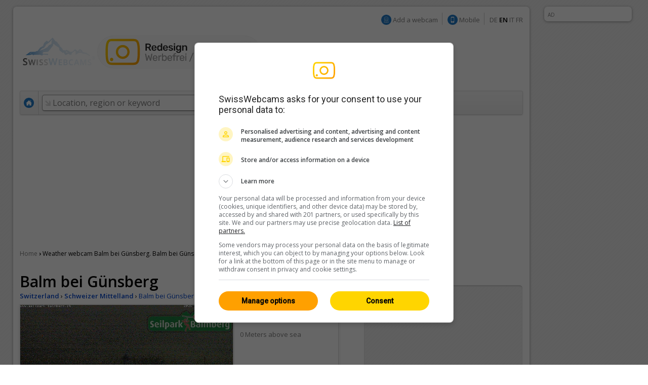

--- FILE ---
content_type: text/html; charset=UTF-8
request_url: https://en.swisswebcams.ch/webcam/1638341373--%280-Balm-bei-G%C3%BCnsberg%29_Weather
body_size: 8746
content:
<!DOCTYPE HTML> 
<html>
<head>
	<!-- ................................................................................. -->
	<meta http-equiv="content-type" content="text/html; charset=UTF-8" /><meta http-equiv="content-language" content="en" /><link rel="shortcut icon" href="/favicon.ico" /><link rel="apple-touch-icon" href="/img/favicon.png" /><meta name="google-site-verification" content="yrX3vZCzhtiBwKGri9bQ1jnrQSqWjOSagerneyS8OYY" /><link rel="stylesheet" type="text/css" href="/css/standard.css" /><link rel="stylesheet" type="text/css" href="/css/ads.css" /><link rel="stylesheet" type="text/css" href="/css/extern/jquery-ui.css" /><link rel="alternate" type="application/atom+xml" title="SwissWebcams - Neue Webcams (Deutsch)" href="//www.swisswebcams.ch/rss_feed_de.rss" /><link rel="alternate" type="application/atom+xml" title="SwissWebcams - New Webcams (English)" href="//www.swisswebcams.ch/rss_feed_en.rss" /><script async src="https://securepubads.g.doubleclick.net/tag/js/gpt.js"></script><!-- Google Automatische Ads: 20.11.2020 --><script async src="//pagead2.googlesyndication.com/pagead/js/adsbygoogle.js"></script><script> (adsbygoogle = window.adsbygoogle || []).push({ google_ad_client: "ca-pub-5500975897224426", enable_page_level_ads: true }); </script>	<!-- ................................................................................. -->
	<link rel="stylesheet" type="text/css" href="/css/pages/webcam.css?1617959296" />
	<link rel="stylesheet" type="text/css" href="/css/thumbnail.css?1617959296" />
	<link rel="stylesheet" type="text/css" href="/css/teaser.css?1617959295" />
	
	<title>Balm bei Günsberg ▪ Weather ▪ Swiss Webcams</title>
	<meta name="description" content="0, Balm bei Günsberg (Schweizer Mittelland) ▪ Mountains ▪ " />

	<meta property="og:site_name" content="swisswebcams.ch">
	<meta property="og:url" content="https://en.swisswebcams.ch/webcam/1638341373-Balm-bei-G%C3%BCnsberg-%280-Balm-bei-G%C3%BCnsberg%29_Weather">
	<meta property="og:title" content="Balm bei Günsberg">
	<meta property="og:image" content="https://images-webcams.windy.com/73/1638341373/current/normal/1638341373.jpg">
	<meta property="og:image:width" content="400">
	<meta property="og:image:height" content="224">
	<meta property="og:description" content="0, Balm bei Günsberg (Schweizer Mittelland) ▪ Mountains ▪ ">
	<meta property="og:type" content="website">

	<!-- Canonical -->
	<link rel="canonical" href="https://en.swisswebcams.ch/webcam/1638341373-Balm-bei-G%C3%BCnsberg-%280-Balm-bei-G%C3%BCnsberg%29_Weather">
	<link rel="alternate" href="https://m.swisswebcams.ch/webcam.php?webcamid=1638341373&amp;hl=en" media="only screen and (max-width: 640px)">
	


<!-- cookie_locale:  --><!-- user_locale:  --><!-- locale: en_US -->	

<link rel="preload" href="https://fonts.googleapis.com/css2?family=Open+Sans:ital,wght@0,300;0,600;1,300;1,600&display=swap" as="style" onload="this.onload=null;this.rel='stylesheet'">
<noscript><link rel="stylesheet" href="https://fonts.googleapis.com/css2?family=Open+Sans:ital,wght@0,300;0,600;1,300;1,600&display=swap"></noscript>

<!-- Mediabox: GPT Async Tag -->
<script>
  var gptadslots = [];
  var googletag = googletag || {cmd:[]};

	googletag.cmd.push(function() {             
    googletag.pubads().enableSingleRequest();

    //Adslot Wideboard Top
    googletag.defineSlot('/58108863/swisswebcams.ch/top', [[970,250],[994,250]], 'div-gpt-ad-2778266-1').addService(googletag.pubads());

    //Adslot Wideboard Bottom
    googletag.defineSlot('/58108863/swisswebcams.ch/bottom', [[970,250],[994,250]], 'div-gpt-ad-2778266-2').addService(googletag.pubads());
 
    //Adslot Skyscraper Halfpage
    googletag.defineSlot('/58108863/swisswebcams.ch', [[160,600],[300,600],[500,1000]], 'div-gpt-ad-2778266-4').addService(googletag.pubads());
                           
			//Adslot Rectangle
    googletag.defineSlot('/58108863/swisswebcams.ch', [[300,250]], 'div-gpt-ad-2778266-3').addService(googletag.pubads());
			
    googletag.pubads().setTargeting('lng', ['en'])
								.setTargeting('kant',['so'])
								.setTargeting('plz',['0'])
								.setTargeting('grad',['-1.5'])
								.setTargeting('gradmax',['0'])
								.setTargeting('gradmin',['-3'])
								.setTargeting('kw',['schweizer-mittelland','wolken','mountains'])
				      
    googletag.pubads().collapseEmptyDivs();
    googletag.enableServices();
  });
</script>
<!-- /Mediabox -->


</head>
<body>
<div id="body">
	<div id="page">
		<div id="main" class="box block">
			

<noscript>
		<div class="hinweis">
			<p>Please activate JavaScript in order for this page to work properly</p>
		</div>
	</noscript>
	<div id="top_navigation">
		<!--
		<b>News:</b> <a href="http://www.mqcserver.com/heracles2/link1/studytopin/start" class="gray extern" target="_blank" title="Your opinion counts: rate ski-regions now and win a free weekend in St. Moritz!">Win a weekend in St. Moritz!</a>
		<small class="spacer"></small>
		//-->
		
		
		<!-- Wintersport-Umfrage
		<a href="http://www.mqcserver.com/heracles3/topin/study/start" target="_blank" class="gray"><b>Wintersport-Umfrage: Mitmachen & gewinnen!</b></a>
		<small class="spacer"></small>
		//-->
		
		&nbsp;
		<img src="/img/anmelden_icon.png" width="20" height="20" style="margin-top: -3px"/> <a href="/webcam_eintragen" class="gray">Add a webcam</a>

		<small class="spacer"></small>
		<img src="/img/mobile_icon.png" width="20" height="20" style="margin-top: -3px"/> <a href="https://m.swisswebcams.ch/?hl=en" title="Mobile version  of SwissWebcams" class="gray">Mobile</a>
		<small class="spacer"></small>
		<!--<a id="rss_feed" href="/rss_feed_en.rss" title="RSS feed of the 20 most recent webcams" class="gray">RSS</a>
		<small class="spacer"></small>-->
				<a href="https://www.swisswebcams.ch/webcam/1638341373--%280-Balm-bei-G%C3%BCnsberg%29_Weather" class="gray" title="Deutsch">DE</a>		<b>EN</b>		<a href="https://it.swisswebcams.ch/webcam/1638341373--%280-Balm-bei-G%C3%BCnsberg%29_Weather" class="gray" title="Italiano">IT</a>		<a href="https://fr.swisswebcams.ch/webcam/1638341373--%280-Balm-bei-G%C3%BCnsberg%29_Weather" class="gray" title="Français">FR</a>
	</div>
	<div id="logo" style="padding: 3rem 0;">
		<!-- <a href="/" title="Home"><img src="/img/logo.png?v1" alt="Logo" width="146" height="53"/></a> -->
		<a href="/?design=new" title="Home"><img src="/img/swc-redesign-teaser-adfree.png" alt="Logo" width="481" height="75"/></a>
	</div>
	<div id="navigation">
		<div class="main">
			<a href="/?design=old" class="menu home " title="Home"><img src="/img/home_icon.png" alt="Home" width="20" height="20" /></a>
			<form action="/suche" id="suche">
				<div id="extended_search" style="display:none">
				<a href="#" class="close" title="Close">x</a>
				<input type="hidden" name="language" value="EN" />
					
											<label class="search_option" title="Only webcams of places with open slopes"><input type="checkbox" filter="pisten" class="checkbox" />Open pistes</label>
										
											<label class="search_option" title="Only webcams of places with fresh snow"><input type="checkbox" filter="neuschnee" class="checkbox" />Fresh snow</label>
										
											<label class="search_option" title="Only webcams with live streaming"><input type="checkbox" filter="livestream" class="checkbox" />LIVE</label>
										<div id="CONTAINER-search_suggestions" class="search_suggestions"></div>
					<div id="DIALOG-search_results" class="search_result" style="display:none;">
						<div class="container">
						<table>
						<tr>
							<td width="50%" id="CONTAINER-search_result_regionen"></td>
							<td width="30"></td>
							<td width="50%" id="CONTAINER-search_result_orte"></td>
						</tr>
						</table>
						</div>
						<hr />
						<div class="options">
							<a href="javascript:SUCHE.google()" class="gray">Non of this suggestions match</a>
						</div>
					</div>
					<div id="TEMPLATE-search_suggestion" style="display:none">
						<div class="result"><a href="javascript:SUCHE.jumpTo('#.url.#')">#.name.#</a> <small>#.kanton.#</small></div>
					</div>
				</div>
				<input data-hj-allow id="navigation_search_field" name="sbgr" class="input inactive" type="text" style="width:300px;" autocomplete="off" onfocus="if(this.value == this.title) this.value = ''" onblur="if(this.value == '') this.value = this.title" value="Location, region or keyword" title="Location, region or keyword" />
				<input type="text" name="q" value="" style="display:none" />
				<input class="submit" type="submit" value="Search" onmouseup="if(this.form.q.value == this.form.q.title) this.form.q.value = ''" />
			</form>
			
			<a class="menu " href="/karte?design=old"><u>Map &amp; regions</u></a>
			<a class="menu" href="https://www.instagram.com/swisswebcams/?__pwa=1" target="_blank"><u>Highlights</u></a>

			
		</div>
		<div class="clear"></div>
	</div>
	
			<div class="ad_container" id="wideboard" style="height: 250px;">
			<!--<small>INTRODUCED AD</small>-->
			<div class="ad">
				

<!-- Async AdSlot Wideboard Top for Ad unit 'swisswebcams.ch/top' ### Size: [[970,250],[994,250],] -->
<!-- Adslot's refresh function: googletag.pubads().refresh([gptadslots[0]]) -->
<div id='div-gpt-ad-2778266-1'>
  <script>
    googletag.cmd.push(function() { googletag.display('div-gpt-ad-2778266-1'); });
  </script>
</div>
<!-- End AdSlot Wideboard Top -->
			</div>
		</div>
	
						
			<div id="breadcrumbs">
				<a href="/">Home</a> 
				<b>›</b>
					<h1>Weather webcam Balm bei Günsberg. Balm bei Günsberg</h1>

				</div>
			
			<div id="left">
				<div class="WEBCAM">
				
					<!-- Webcam Inaktiv -->
										<!-- /Webcam Inaktiv -->

					<a name="title"></a>
					<b class="h1">Balm bei Günsberg</b>
					<div class="geopath">
						<a href="/verzeichnis/alle/schweiz" title="Switzerland: All webcams"><b>Switzerland</b></a>
						›
						<a href="/verzeichnis/alle/schweizer-mittelland" title="Schweizer Mittelland: All webcams"><b>Schweizer Mittelland</b></a>
						›
						<!-- <a href="/verzeichnis/alle/schweizer-mittelland/ort-b/balm-bei-günsberg" title="Balm bei Günsberg: All webcams"><b>Balm bei Günsberg (Solothurn)</b></a> -->
						<a href="/suche/ort/balm-bei-günsberg-R1683477" title="Balm bei Günsberg: All webcams">Balm bei Günsberg (Solothurn)</a>
					</div>
	
					<table class="main">
					<tr>
						<td class="foto" rowspan="2">
								<a href="/webcam/zoom/1638341373-Balm-bei-G%C3%BCnsberg-%280-Balm-bei-G%C3%BCnsberg%29_Weather" title="Fullscreen view" class="webcamimagezoomlink"><div class="webcamimagezoonicon" style="top:132.5px"></div><img id="WEBCAM-bild" src="https://images-webcams.windy.com/73/1638341373/current/original/1638341373.jpg?token=swisswebcams.ch:07ddfaab7927a125aa836a8474af1ce9:1769308800" width="420" alt="Balm bei Günsberg"></a>
							</td>
						<td class="description">
							<img id="WEBCAM-loading" align="right" src="/img/throbber.gif" alt="Loading..." style="display:none">
							<b class="time" id="webcam-time">...</b>
							
														<small class="attribute">0 Meters above sea</small>
														
							<!--<small class="attribute">Description</small>-->
							<span id="TEXT-beschreibung">
															</span>
							<a href="javascript:GLOBAL.MISC.uncut_text('beschreibung')" id="TEXT_MORE-beschreibung" class="arrow" style="display:none">More</a>
							
							<!-- RailAway Spezial -->
														<!-- /RailAway Special -->
							
						</td>
					</tr><tr>
						<td class="options">

							<!-- Live-Stream -->
														<!-- /Live-Stream -->


							<!-- Mittags-Bild -->
															<div  class="option" id="WEBCAM-daylight" style="display:none"><a href="/webcam/zoom/1638341373-Balm-bei-G%C3%BCnsberg-%280-Balm-bei-G%C3%BCnsberg%29_Weather#mittagsbild" class="mittag">Midday image</a></div>
														<!-- /Mittags-Bild -->

							
							<!-- Aktuelles Bild -->
															<div class="option"><div class="extern"><a href="https://seilpark-balmberg.ch/de/Aktuell/Livecam_und_Wetter" class="current" target="_blank">Most recent image</a></div></div>
														<!-- /Aktuelles Bild -->
							
							<!-- Standort -->
														<div class="option"><a href="/karte#1638341373" class="standort" title="View webcam location on the map">Location</a></div></div>
														<!-- /Standort -->
	
							<!-- Zoom -->
															<div class="option"><a href="/webcam/zoom/1638341373-Balm-bei-G%C3%BCnsberg-%280-Balm-bei-G%C3%BCnsberg%29_Weather" class="vollbild">Large image</a></div>
														<!-- /Zoom -->
						</td>
					</tr>
					</table>
					<a href="https://lookr.com/edit/1638341373" target="_blank">Give <b>feedback</b></a>
					<small class="spacer"></small>
					<small id="webcam-aufrufe"></small>
					<small class="spacer"></small>
					<small>Source:</small> <a href="https://seilpark-balmberg.ch/de/Aktuell/Livecam_und_Wetter" class="gray" target="_blank">seilpark-balmberg.ch</a>

					<!-- Panorama Webcam Teaser 
					<div class="header_ad">
						<a href="/panoramas"><img src="/img/teaser/hotel-webcam-teaser.jpg?v2" alt="Die schönsten Panoramas"></a>
					</div>
					<!--/-->



					<!-- LKR Player -->
					<div style="margin:2em 0;">
						<h2>Player</h2>
												<a name="lkr-timelapse-player" data-id="1638341373" data-play="day">&nbsp;</a><script async type="text/javascript" src="https://api.lookr.com/embed/script/player.js"></script>
						<div style="text-align:right"><a href="https://www.lookr.com/lookout/1638341373#embed" class="gray" target="_blank">&lt;&gt; Embed</a></div>
					</div>
					<!--/-->
					


					<!-- QuickShare Short URL -->
					<p>
						<b>Share:</b> <input type="text" onClick="this.select()" value="https://swisswebcams.ch/1638341373" readonly style="line-height:1.75em; border:1px solid #ddd; border-top-color:#ccc; padding:.5em; width:300px">
					</p>
					<!---->
					
					
					<!-- Nur Wetter vorhanden -->
											<h2>Balm bei Günsberg: Weather <a rel="nofollow" href="http://www.wetter.com/schweiz/balmberg/CH0CH0239.html" class="powered_by" target="_blank">by wetter.com</a></h2>
						<table class="wetter groups" cellspacing="1">
						<tr>
													<td>
								<b>Sunday</b>
								<img src="/img/weather/3.gif" width="50" title="">
								-3/0°C
							</td>
													<td>
								<b>Monday</b>
								<img src="/img/weather/2.gif" width="50" title="">
								-2/2°C
							</td>
													<td>
								<b>Tuesday</b>
								<img src="/img/weather/60.gif" width="50" title="">
								-3/0°C
							</td>
												</tr>
						</table>
										<!-- /Nur Wetter vorhanden -->
					
									</div>
				
	
				<!-- Weitere Webcams -->
				<h2>Similar webcams</h2>
				<div class="block">
					<table class="thumbnail_groups groups" cellspacing="1">
					<tr>
						<td>
							<h4>Nearby						 									&nbsp;<a href="/suche/ort/balm-bei-günsberg-R1683477" title="Balm bei Günsberg: All webcams nearby" class="arrow">All 11</a>
														</h4>
						</td>
						<td>
							<h4>Mountains															&nbsp;<a href="/verzeichnis/mountains/schweiz" title="Mountains: All webcams" class="arrow">All 940</a>
														</h4>
						</td>
						<td>
							<h4>Schweizer Mittelland															&nbsp;<a href="/verzeichnis/alle/schweizer-mittelland" title="Schweizer Mittelland: All webcams" class="arrow">All 95</a>
														</h4>
						</td>
					</tr>
					</table>
					<table class="thumbnail_groups" cellspacing="1">
					<tr>
						<td>
								<a ceid="thumbnail_nearby" class="thumbnail" href="/webcam/1669319109-Balm-bei-G%C3%BCnsberg-%E2%80%BA-Westen-%280-Balm-bei-G%C3%BCnsberg%29_Weather" title="Balm bei Günsberg › Westen">
								<div class="features">
								<small>HD</small>								</div>
								<img url="https://images-webcams.windy.com/09/1669319109/current/thumbnail/1669319109.jpg" webcamid="1669319109" alt="Balm bei Günsberg › Westen">
								<div class="description">
									<b>Balm bei Günsberg</b>
									<small webcamid="1669319109"></small>
								</div>
							</a>
							</td>
						<td>
								<a ceid="thumbnail_kategorie" class="thumbnail" href="/webcam/1697040911-Gryon%3A-Les-Chaux-%280-Gryon%29_Weather" title="Gryon: Les Chaux">
								<div class="features">
								<small>HD</small>								</div>
								<img url="https://images-webcams.windy.com/11/1697040911/current/thumbnail/1697040911.jpg" webcamid="1697040911" alt="Gryon: Les Chaux">
								<div class="description">
									<b>Gryon</b>
									<small webcamid="1697040911"></small>
								</div>
							</a>
							</td>
						<td>
								<a ceid="thumbnail_region" class="thumbnail" href="/webcam/1371661804-Niederbipp%3A-Piste-de-moto-cross-2-%280-Niederbipp%29_Weather" title="Niederbipp: Piste de moto-cross 2">
								<div class="features">
								<small>HD</small>								</div>
								<img url="https://images-webcams.windy.com/04/1371661804/current/thumbnail/1371661804.jpg" webcamid="1371661804" alt="Niederbipp: Piste de moto-cross 2">
								<div class="description">
									<b>Niederbipp</b>
									<small webcamid="1371661804"></small>
								</div>
							</a>
							</td>
					</tr>
					</table>
				</div>
			</div>

			<div id="right">
				<!-- Werbung -->
				<div class="ad_container" id="featured_rectangle">
					<small>INTRODUCED AD</small>
					<div id="rectangle">
						<div class="ad" style="height: 250px">
							


<!-- Async AdSlot Rectangle for Ad unit 'swisswebcams.ch' ### Size: [[300,250]] -->
<!-- Adslot's refresh function: googletag.pubads().refresh([gptadslots[2]]) -->
<div id='div-gpt-ad-2778266-3'>
  <script>
    googletag.cmd.push(function() { googletag.display('div-gpt-ad-2778266-3'); });
  </script>
</div>
<!-- End AdSlot Rectangle -->						</div>
					</div>
				</div>
				<!-- /Werbung -->
				

				<a href="/?design=new">
					<img src="/img/teaser/map-teaser.png?v2" width="315" height="600" alt="Karte testen" style="border-radius: 10px;">
				</a>

				<!-- <a href="/win">
					<img src="/img/teaser/foxtrail-teaser.png" srcset="/img/teaser/foxtrail-teaser.png 1x, /img/teaser/foxtrail-teaser-1.5x.png 1.5x" width="315" height="600" alt="Wettbewerb" style="border-radius: 10px;">
				</a> -->

				
				<br>
				<br>

				<!-- Topin Teaser: Matching -->
								<!-- /Teaser: Matching -->

				<!-- Teaser: Random Schweiz -->
								<!-- /Teaser: Random Schweiz -->

				<!-- Werbung -->
				<div class="ad_container">
					<small>WERBUNG</small>
					<div id="rectangle">
						<div class="ad" style="height: 250px;">
							<!-- 300x250: topin.travel oder swisswebcams.ch -->
<script async src=https://pagead2.googlesyndication.com/pagead/js/adsbygoogle.js></script>
<!-- swisswebcams.ch Rectangle Desktop 300x250 -->
<ins class="adsbygoogle"
     style="display:inline-block;width:300px;height:250px"
     data-ad-client="ca-pub-5500975897224426"
     data-ad-slot="8424845423"></ins>
<script>
     (adsbygoogle = window.adsbygoogle || []).push({});
</script>						</div>
					</div>
				</div>
				<!-- /Werbung -->
				
				
			</div>

			
			<div class="clear_page"></div>
		</div>
			<div class="block">
	<table><tr>
		<td width="50%"></td>
		<td>
			<div class="ad_container">
				<small>AD</small>
								<div class="ad" style="height: 250px;">
				
					

<!-- Async AdSlot Wideboard Bottom for Ad unit 'swisswebcams.ch/bottom' ### Size: [[970,250],[994,250]] -->
<!-- Adslot's refresh function: googletag.pubads().refresh([gptadslots[1]]) -->
<div id='div-gpt-ad-2778266-2'>
  <script>
    googletag.cmd.push(function() { googletag.display('div-gpt-ad-2778266-2'); });
  </script>
</div>
<!-- End AdSlot Wideboard Bottom -->				
				</div>
			</div>
		</td>
		<td width="50%"></td>
	</tr></table>
	</div>


<!-- SOA-Teaser -->
<!-- <div style="margin: 1em 0; text-align: center">
	<a href="https://www.sonnige-aussichten.ch/@47.26609,7.5421" target="_blank" title="Sonnige Aussichten" rel="nofollow">
		<img src="https://www.sonnige-aussichten.ch/_img/ad/swc-desktop-v2.png" width="1020" height="100" alt="Sonnige Aussichten">
	</a>
</div> -->
<!--/-->



<div id="footer" class="box block">
	<a href="/verlinken" class="gray">Link to SwissWebcams</a>
	<a href="/kontakt" class="gray">Contact &amp; Imprint</a>
	<a href="/agb" class="gray">AGB</a>
	<a href="/datenschutz" class="gray">Privacy</a>
</div>
	</div>
	<div class="box ad_container" id="skyscraper">
	<div class="ad">
		

<!-- Async AdSlot Skyscraper Halfpage for Ad unit 'swisswebcams.ch' ### Size: [[160,600],[300,600]] -->
<!-- Adslot's refresh function: googletag.pubads().refresh([gptadslots[3]]) -->
<div id='div-gpt-ad-2778266-4'>
  <script>
    googletag.cmd.push(function() { googletag.display('div-gpt-ad-2778266-4'); });
  </script>
</div>
<!-- End AdSlot Skyscraper Halfpage -->	</div>
	<small>AD</small>
</div>




<!-- JavaScript -->
<script type="text/javascript" src="/scripts/extern/jquery.js?1617959303"></script>
<script type="text/javascript" src="/scripts/extern/jquery-ui.js?1617959303"></script>
<script type="text/javascript" src="/scripts/extern/jquery.tmpl.js?1617959303"></script>
<script type="text/javascript" src="/scripts/template.js?1617959303"></script>
<script type="text/javascript" src="/scripts/compatibility.js?1617959303"></script>
<script type="text/javascript" src="/scripts/standard.js?1617959303"></script>
<script type="text/javascript" src="/scripts/data/regionen.js?1768558381"></script>
<script type="text/javascript" src="/scripts/data/orte.js?1768558381"></script>
<script type="text/javascript" src="/scripts/location_lookup.js?1617959303"></script>
<script type="text/javascript" src="/scripts/ajax.js?1617959303"></script>
<script type="text/javascript" src="/scripts/suche.js?1622616477"></script>
<script type="text/javascript">
	GLOBAL.language = 'en';
	GLOBAL.TEXTE.time = {
		minuten: {
			s: '3141min ago',
			p: '3141min ago'
		},
		stunden: {
			s: '3141h ago',
			p: '3141h ago'
		},
		tage: {
			s: '3141 day ago',
			p: '3141 days ago'
		}
	};
	GLOBAL.TEXTE.misc = {
		choose:	'Please choose'
	};


</script>
<!-- /JavaScript -->


<!-- Google tag (gtag.js) -->
<script async src="https://www.googletagmanager.com/gtag/js?id=G-WXRVNBRNLG"></script>
<script>
  window.dataLayer = window.dataLayer || [];
  function gtag(){dataLayer.push(arguments);}
  gtag('js', new Date());

  gtag('config', 'G-WXRVNBRNLG');
</script>

<!-- Google Analytics [Disabled: 17.7.2023] 
<script>
  (function(i,s,o,g,r,a,m){i['GoogleAnalyticsObject']=r;i[r]=i[r]||function(){
  (i[r].q=i[r].q||[]).push(arguments)},i[r].l=1*new Date();a=s.createElement(o),
  m=s.getElementsByTagName(o)[0];a.async=1;a.src=g;m.parentNode.insertBefore(a,m)
  })(window,document,'script','//www.google-analytics.com/analytics.js','ga');

  ga('create', 'UA-128472-1', 'auto');
  ga('require', 'displayfeatures');
  ga('send', 'pageview');

</script>
<!--/-->


<!-- Google Analytics: OPAG Network [Disabled: 17.7.2023] 
<script>
  (function(i,s,o,g,r,a,m){i['GoogleAnalyticsObject']=r;i[r]=i[r]||function(){
  (i[r].q=i[r].q||[]).push(arguments)},i[r].l=1*new Date();a=s.createElement(o),
  m=s.getElementsByTagName(o)[0];a.async=1;a.src=g;m.parentNode.insertBefore(a,m)
  })(window,document,'script','//www.google-analytics.com/analytics.js','ga');

  ga('create', 'UA-128472-20', 'auto', { 'name': 'opagNetwork' });
  ga('opagNetwork.require', 'displayfeatures');
  ga('opagNetwork.send', 'pageview', '/swc');

</script>
<!--/-->






	<script type="text/javascript" src="/scripts/extern/jquery.lazyload.js?1617959303"></script>
	<script type="text/javascript" src="/scripts/pages/webcam.js?1711620793"></script>
	<script type="text/javascript">
	
		$(document).ready(function(){
			$("div.teaser img.lazy").lazyload({ threshold : 100, effect : "fadeIn" });
			$("a.thumbnail img.lazy").lazyload({ threshold : 100, effect : "fadeIn" }); 
		});
	
				
				
		WEBCAM.ATTR.isPanorama = false;
		WEBCAM.ATTR.webcamid = '1638341373';
		WEBCAM.TEXTE = {
			live:		'LIVE',
			current:	'Recent',
			aufrufe:	'%s views since December 03, 2021'
		};
		WEBCAM.ATTR.number_decimal = '.';
		WEBCAM.ATTR.number_thousand = ',';
	</script>
	<div class="clear_body"></div>
</div>
	
</body>
</html>

--- FILE ---
content_type: text/html; charset=utf-8
request_url: https://webcams.windy.com/webcams/public/embed/player?webcamId=1638341373&playerType=day&loop=0&autoPlay=0&autoFullScreenOnOverlayPlay=0&interactive=1&referrer=https%253A%252F%252Fen.swisswebcams.ch%252Fwebcam%252F1638341373--%2525280-Balm-bei-G%2525C3%2525BCnsberg%252529_Weather&sr=1280x720
body_size: 1930
content:

<!doctype html>
<html>

<head>
	<title>Webcam player - Balm bei Gunsberg</title>

	<meta id="viewport" name="viewport" content="width=device-width,initial-scale=1,user-scalable=no" />
	<meta name="Googlebot-Image" content="noindex,nofollow,nosnippet" />
	<meta http-equiv="Content-Type" content="text/html; charset=utf-8" />

	<meta name="description" content="Webcam player - Balm bei Gunsberg, provided by Windy.com" />
	<meta property="og:title" content="Webcam player - Balm bei Gunsberg" />
	<meta property="og:url" content="https://www.windy.com/webcams/1638341373" />
	<meta property="og:site_name" content="Windy.com" />
	<meta name="twitter:card" content="player" />
	<meta name="twitter:site" content="@Windycom" />
	<meta name="twitter:creator" content="@Windycom" />

	<script>
		var WindyPlayer = {
			playerType: 'day',
			autoPlay: false,
			forceFullScreenOnOverlayPlay: false,
			interactive: true,
			loop: false,
			speed: 1.25,
			pause: 0.25,
			imageExpireTimestamp: 1769309458720,
			times: ['Sat 07:52','Sat 08:43','Sat 09:33','Sat 10:23','Sat 11:13','Sat 12:03','Sat 12:53','Sat 13:44','Sat 14:34','Sat 15:24','Sat 16:14','Sat 17:04','Sat 17:54','Sat 18:44','Sat 19:35','Sat 20:25','Sat 21:15','Sat 22:06','Sat 22:56','Sat 23:46','Sun 00:36','Sun 01:26','Sun 02:16','Sun 03:07','Sun 03:37'],
			slides: {
				preview: ['https://imgproxy.windy.com/_/preview/plain/day/1638341373/original/1769237571.jpg','https://imgproxy.windy.com/_/preview/plain/day/1638341373/original/1769240584.jpg','https://imgproxy.windy.com/_/preview/plain/day/1638341373/original/1769243601.jpg','https://imgproxy.windy.com/_/preview/plain/day/1638341373/original/1769246609.jpg','https://imgproxy.windy.com/_/preview/plain/day/1638341373/original/1769249618.jpg','https://imgproxy.windy.com/_/preview/plain/day/1638341373/original/1769252621.jpg','https://imgproxy.windy.com/_/preview/plain/day/1638341373/original/1769255639.jpg','https://imgproxy.windy.com/_/preview/plain/day/1638341373/original/1769258652.jpg','https://imgproxy.windy.com/_/preview/plain/day/1638341373/original/1769261655.jpg','https://imgproxy.windy.com/_/preview/plain/day/1638341373/original/1769264661.jpg','https://imgproxy.windy.com/_/preview/plain/day/1638341373/original/1769267669.jpg','https://imgproxy.windy.com/_/preview/plain/day/1638341373/original/1769270679.jpg','https://imgproxy.windy.com/_/preview/plain/day/1638341373/original/1769273686.jpg','https://imgproxy.windy.com/_/preview/plain/day/1638341373/original/1769276691.jpg','https://imgproxy.windy.com/_/preview/plain/day/1638341373/original/1769279717.jpg','https://imgproxy.windy.com/_/preview/plain/day/1638341373/original/1769282739.jpg','https://imgproxy.windy.com/_/preview/plain/day/1638341373/original/1769285744.jpg','https://imgproxy.windy.com/_/preview/plain/day/1638341373/original/1769288768.jpg','https://imgproxy.windy.com/_/preview/plain/day/1638341373/original/1769291772.jpg','https://imgproxy.windy.com/_/preview/plain/day/1638341373/original/1769294781.jpg','https://imgproxy.windy.com/_/preview/plain/day/1638341373/original/1769297794.jpg','https://imgproxy.windy.com/_/preview/plain/day/1638341373/original/1769300800.jpg','https://imgproxy.windy.com/_/preview/plain/day/1638341373/original/1769303805.jpg','https://imgproxy.windy.com/_/preview/plain/day/1638341373/original/1769306821.jpg','https://imgproxy.windy.com/_/preview/plain/current/1638341373/original.jpg'],
				normal: ['https://imgproxy.windy.com/_/normal/plain/day/1638341373/original/1769237571.jpg','https://imgproxy.windy.com/_/normal/plain/day/1638341373/original/1769240584.jpg','https://imgproxy.windy.com/_/normal/plain/day/1638341373/original/1769243601.jpg','https://imgproxy.windy.com/_/normal/plain/day/1638341373/original/1769246609.jpg','https://imgproxy.windy.com/_/normal/plain/day/1638341373/original/1769249618.jpg','https://imgproxy.windy.com/_/normal/plain/day/1638341373/original/1769252621.jpg','https://imgproxy.windy.com/_/normal/plain/day/1638341373/original/1769255639.jpg','https://imgproxy.windy.com/_/normal/plain/day/1638341373/original/1769258652.jpg','https://imgproxy.windy.com/_/normal/plain/day/1638341373/original/1769261655.jpg','https://imgproxy.windy.com/_/normal/plain/day/1638341373/original/1769264661.jpg','https://imgproxy.windy.com/_/normal/plain/day/1638341373/original/1769267669.jpg','https://imgproxy.windy.com/_/normal/plain/day/1638341373/original/1769270679.jpg','https://imgproxy.windy.com/_/normal/plain/day/1638341373/original/1769273686.jpg','https://imgproxy.windy.com/_/normal/plain/day/1638341373/original/1769276691.jpg','https://imgproxy.windy.com/_/normal/plain/day/1638341373/original/1769279717.jpg','https://imgproxy.windy.com/_/normal/plain/day/1638341373/original/1769282739.jpg','https://imgproxy.windy.com/_/normal/plain/day/1638341373/original/1769285744.jpg','https://imgproxy.windy.com/_/normal/plain/day/1638341373/original/1769288768.jpg','https://imgproxy.windy.com/_/normal/plain/day/1638341373/original/1769291772.jpg','https://imgproxy.windy.com/_/normal/plain/day/1638341373/original/1769294781.jpg','https://imgproxy.windy.com/_/normal/plain/day/1638341373/original/1769297794.jpg','https://imgproxy.windy.com/_/normal/plain/day/1638341373/original/1769300800.jpg','https://imgproxy.windy.com/_/normal/plain/day/1638341373/original/1769303805.jpg','https://imgproxy.windy.com/_/normal/plain/day/1638341373/original/1769306821.jpg','https://imgproxy.windy.com/_/normal/plain/current/1638341373/original.jpg'],
				full: ['https://imgproxy.windy.com/_/full/plain/day/1638341373/original/1769237571.jpg','https://imgproxy.windy.com/_/full/plain/day/1638341373/original/1769240584.jpg','https://imgproxy.windy.com/_/full/plain/day/1638341373/original/1769243601.jpg','https://imgproxy.windy.com/_/full/plain/day/1638341373/original/1769246609.jpg','https://imgproxy.windy.com/_/full/plain/day/1638341373/original/1769249618.jpg','https://imgproxy.windy.com/_/full/plain/day/1638341373/original/1769252621.jpg','https://imgproxy.windy.com/_/full/plain/day/1638341373/original/1769255639.jpg','https://imgproxy.windy.com/_/full/plain/day/1638341373/original/1769258652.jpg','https://imgproxy.windy.com/_/full/plain/day/1638341373/original/1769261655.jpg','https://imgproxy.windy.com/_/full/plain/day/1638341373/original/1769264661.jpg','https://imgproxy.windy.com/_/full/plain/day/1638341373/original/1769267669.jpg','https://imgproxy.windy.com/_/full/plain/day/1638341373/original/1769270679.jpg','https://imgproxy.windy.com/_/full/plain/day/1638341373/original/1769273686.jpg','https://imgproxy.windy.com/_/full/plain/day/1638341373/original/1769276691.jpg','https://imgproxy.windy.com/_/full/plain/day/1638341373/original/1769279717.jpg','https://imgproxy.windy.com/_/full/plain/day/1638341373/original/1769282739.jpg','https://imgproxy.windy.com/_/full/plain/day/1638341373/original/1769285744.jpg','https://imgproxy.windy.com/_/full/plain/day/1638341373/original/1769288768.jpg','https://imgproxy.windy.com/_/full/plain/day/1638341373/original/1769291772.jpg','https://imgproxy.windy.com/_/full/plain/day/1638341373/original/1769294781.jpg','https://imgproxy.windy.com/_/full/plain/day/1638341373/original/1769297794.jpg','https://imgproxy.windy.com/_/full/plain/day/1638341373/original/1769300800.jpg','https://imgproxy.windy.com/_/full/plain/day/1638341373/original/1769303805.jpg','https://imgproxy.windy.com/_/full/plain/day/1638341373/original/1769306821.jpg','https://imgproxy.windy.com/_/full/plain/current/1638341373/original.jpg'],
			},
			teaserbg: 'https://imgproxy.windy.com/_/full/plain/current/1638341373/original.jpg',
		}
	</script>

	<link rel="canonical" href="https://www.windy.com/webcams/1638341373" />
	<link rel="stylesheet" type="text/css" href="/webcams/public/embed/v2/style/player.css" />
</head>

<body id="body">
	<noscript>
		<div class="warning">JavaScript needed</div>
	</noscript>
	<div id="warningScreenTooSmall" class="warning" style="display:none">
		Area too small<br>
		<small>Required: 200x110px</small>
	</div>

	<div id="wrapper">
		<div id="content">
			<div id="infoBox" class="overlayBox">
				<div class="left">
					<div>Source: <a rel="nofollow" href="https://seilpark-balmberg.ch/de/Aktuell/Livecam_und_Wetter" target="_blank">https://seilpark-balmberg.c...</a></div>
					<div>For developers: <a href="https://www.api.windy.com/webcams" target="_blank" id="info-problem">Windy API</a></div>
				</div>
				<dvi class = "right">
					<a href="https://www.windy.com/webcams/edit/1638341373" id="feedback" class="edit-icon icon" target="_blank">Give feedback</a>
					<a href="https://www.windy.com/webcams/add" id="info-add" class="webcam-icon icon" target="_blank">Add a webcam</a>
			</div>
		</div>
			<a href="https://www.windy.com/webcams/1638341373" id="logo" target="_blank" title="Watch on Windy.com" style="height: 4px; width: 4px; cursor:none"></a>
		<div id="mainOverlay"></div>
		<div id="webcam" data-image-dimensions='{ "width": 1920, "height": 1080 }'>
			<a rel="nofollow" id="overlayPlay" >
				<span id="overlayPlayIcon" class="play-icon icon"></span>
			</a>
			<a id="overlayPause" class="minimized-before">
				<span id="overlayPauseIcon" class="pause-icon icon"></span>
			</a>
			<a id="overlayLoading" style="display:none"></a>
			<a id="slideshow" class="slides">
				<img id="background" src="https://imgproxy.windy.com/_/normal/plain/current/1638341373/original.jpg" alt="Balm bei Gunsberg">
			</a>
			<div style="display:none;">
				<img id="coverTemplate" class="cover" alt="Balm bei Gunsberg">
			</div>
		</div>
		<div id="player">
				<div id="progress">
					<div id="progressBar"> </div>
					<div id="progressTooltip">
						0 / 
					</div>
					<span id="pointer"/>
				</div>
			<div id="controls-part">
				<div>
					<a rel="nofollow" id="play" class="play-icon icon"  ></a>
					<span id="pause" class="pause-icon icon"></span>
				</div>
				<div id="controls-right">
						<span id="time" class="text nobreak">
							Sun 03:37
						</span>
						<div id="timelapses-wrapper">
							<span id="timelapses" class="dropdown-icon timelapses-icon">
								24 hours
							</span>
								<div id="timelapsesBox">
											<a rel="nofollow" href="/webcams/public/embed/player?playerType&#x3D;month&amp;webcamId&#x3D;1638341373&amp;loop&#x3D;false&amp;interactive&#x3D;true&amp;forceFullScreenOnOverlayPlay&#x3D;false&amp;referrer&#x3D;https%3A%2F%2Fen.swisswebcams.ch%2Fwebcam%2F1638341373--%25280-Balm-bei-G%25C3%25BCnsberg%2529_Weather&amp;sr&#x3D;1280x720" class="timelapse-link" >
												<div><span>30 days</span></div>
											</a>
											<a rel="nofollow" href="/webcams/public/embed/player?playerType&#x3D;year&amp;webcamId&#x3D;1638341373&amp;loop&#x3D;false&amp;interactive&#x3D;true&amp;forceFullScreenOnOverlayPlay&#x3D;false&amp;referrer&#x3D;https%3A%2F%2Fen.swisswebcams.ch%2Fwebcam%2F1638341373--%25280-Balm-bei-G%25C3%25BCnsberg%2529_Weather&amp;sr&#x3D;1280x720" class="timelapse-link" >
												<div><span>12 months</span></div>
											</a>
											<a rel="nofollow" href="/webcams/public/embed/player?playerType&#x3D;lifetime&amp;webcamId&#x3D;1638341373&amp;loop&#x3D;false&amp;interactive&#x3D;true&amp;forceFullScreenOnOverlayPlay&#x3D;false&amp;referrer&#x3D;https%3A%2F%2Fen.swisswebcams.ch%2Fwebcam%2F1638341373--%25280-Balm-bei-G%25C3%25BCnsberg%2529_Weather&amp;sr&#x3D;1280x720" class="timelapse-link" >
												<div><span>Lifetime</span></div>
											</a>
								</div>
						</div>
					<a id="info" class="info-icon icon"></a>
					<div>
						<a rel="nofollow" id="fullscreen-enter" class="fullscreen-enter-icon icon " href="#" target="_blank"></a>
						<a id="fullscreen-exit" class="fullscreen-exit-icon icon " target="_blank"></a>
					</div>
				</div>
			</div>
		</div>
	</div>
	</div>
</body>

<script src="/webcams/public/embed/v2/script/player/screenfull.js" onpublish="merge"></script>
<script src="/webcams/public/embed/v2/script/player/x-browser.js" onpublish="merge"></script>
<script src="/webcams/public/embed/v2/script/player/dom.js" onpublish="merge"></script>
<script src="/webcams/public/embed/v2/script/player/shared.js" onpublish="merge"></script>
<script src="/webcams/public/embed/v2/script/player/overlays.js" onpublish="merge"></script>
<script src="/webcams/public/embed/v2/script/player/progress-bar.js" onpublish="merge"></script>
<script src="/webcams/public/embed/v2/script/player/full-screen.js" onpublish="merge"></script>
<script src="/webcams/public/embed/v2/script/player/image.js" onpublish="merge"></script>
<script src="/webcams/public/embed/v2/script/player/player.js" onpublish="merge"></script>
<script src="/webcams/public/embed/v2/script/player/responsible.js" onpublish="merge"></script>

</html>



--- FILE ---
content_type: application/javascript
request_url: https://en.swisswebcams.ch/scripts/data/orte.js?1768558381
body_size: 19830
content:
var ORTE = [];
ORTE.push({name:'Saint-Luc',canonical:'saint-luc',kanton:'VS',ortid:'N240043267',filter:['hd','panorama','pisten']});
ORTE.push({name:'Beinwil am See',canonical:'beinwil-am-see',kanton:'AG',ortid:'R1684264',filter:['hd']});
ORTE.push({name:'Fieschertal',canonical:'fieschertal',kanton:'VS',ortid:'R1685306',filter:['hd','panorama']});
ORTE.push({name:'Grindelwald',canonical:'grindelwald',kanton:'BE',ortid:'R1682457',filter:['hd','livestream','panorama']});
ORTE.push({name:'Verbier',canonical:'verbier',kanton:'VS',ortid:'N310532759',filter:['hd','panorama']});
ORTE.push({name:'Schwyz',canonical:'schwyz',kanton:'SZ',ortid:'R1683103',filter:['hd','panorama']});
ORTE.push({name:'Engelberg',canonical:'engelberg',kanton:'OW',ortid:'R1683067',filter:['hd','panorama','pisten']});
ORTE.push({name:'Wolfenschiessen',canonical:'wolfenschiessen',kanton:'NW',ortid:'R1683122',filter:['hd','panorama','pisten']});
ORTE.push({name:'Morges',canonical:'morges',kanton:'VD',ortid:'R1685064',filter:['hd','panorama']});
ORTE.push({name:'Saas-Fee',canonical:'saas-fee',kanton:'VS',ortid:'R1685362',filter:['hd','livestream','panorama']});
ORTE.push({name:'Solothurn',canonical:'solothurn',kanton:'SO',ortid:'R1683577',filter:['hd','panorama']});
ORTE.push({name:'Arth',canonical:'arth',kanton:'SZ',ortid:'R1683058',filter:['hd','panorama']});
ORTE.push({name:'Elm',canonical:'elm',kanton:'GL',ortid:'N32863355',filter:['hd','livestream']});
ORTE.push({name:'Tujetsch',canonical:'tujetsch',kanton:'GR',ortid:'R1684197',filter:['hd','panorama']});
ORTE.push({name:'Bettmeralp',canonical:'bettmeralp',kanton:'VS',ortid:'R3411183',filter:['empfehlungen','hd','livestream']});
ORTE.push({name:'Sattel',canonical:'sattel',kanton:'SZ',ortid:'R1683101',filter:['hd','panorama']});
ORTE.push({name:'Kandersteg',canonical:'kandersteg',kanton:'BE',ortid:'R1682502',filter:['hd','panorama']});
ORTE.push({name:'Beckenried',canonical:'beckenried',kanton:'NW',ortid:'R1683061',filter:['hd','livestream','pisten']});
ORTE.push({name:'Sils im Engadin',canonical:'sils-im-engadin',kanton:'GR',ortid:'N240082743',filter:['hd','panorama']});
ORTE.push({name:'Champfèr',canonical:'champfèr',kanton:'GR',ortid:'N205013238',filter:['hd','panorama']});
ORTE.push({name:'Surses',canonical:'surses',kanton:'GR',ortid:'R5818092',filter:['hd','panorama']});
ORTE.push({name:'Lenk',canonical:'lenk',kanton:'BE',ortid:'R1682532',filter:['hd','livestream','panorama']});
ORTE.push({name:'Uerkheim',canonical:'uerkheim',kanton:'AG',ortid:'R1684442',filter:[]});
ORTE.push({name:'Andermatt',canonical:'andermatt',kanton:'UR',ortid:'R1683057',filter:['hd','panorama','pisten']});
ORTE.push({name:'Nesslau',canonical:'nesslau',kanton:'SG',ortid:'R1683911',filter:['hd','livestream','panorama']});
ORTE.push({name:'Melano',canonical:'melano',kanton:'TI',ortid:'R1684710',filter:['hd']});
ORTE.push({name:'Puschlav',canonical:'puschlav',kanton:'GR',ortid:'R1684132',filter:['hd']});
ORTE.push({name:'Ascona',canonical:'ascona',kanton:'TI',ortid:'R1684618',filter:['hd','livestream','panorama']});
ORTE.push({name:'Bellinzona',canonical:'bellinzona',kanton:'TI',ortid:'R1684625',filter:['hd','livestream']});
ORTE.push({name:'Quinto',canonical:'quinto',kanton:'TI',ortid:'R1684746',filter:['hd']});
ORTE.push({name:'Locarno',canonical:'locarno',kanton:'TI',ortid:'R1684697',filter:['hd']});
ORTE.push({name:'Paradiso',canonical:'paradiso',kanton:'TI',ortid:'R1684735',filter:['hd','livestream']});
ORTE.push({name:'Sankt Moritz',canonical:'sankt-moritz',kanton:'GR',ortid:'R1684175',filter:['empfehlungen','hd','livestream','panorama']});
ORTE.push({name:'Langenbruck',canonical:'langenbruck',kanton:'BL',ortid:'R1683664',filter:['hd']});
ORTE.push({name:'Zürich',canonical:'zürich',kanton:'ZH',ortid:'R1682248',filter:['hd','livestream','panorama']});
ORTE.push({name:'Lugano',canonical:'lugano',kanton:'TI',ortid:'R2888417',filter:['hd']});
ORTE.push({name:'Samnaun',canonical:'samnaun',kanton:'GR',ortid:'R1684151',filter:['hd','livestream','panorama']});
ORTE.push({name:'Schaffhausen',canonical:'schaffhausen',kanton:'SH',ortid:'R1683703',filter:['hd','livestream']});
ORTE.push({name:'Köniz',canonical:'köniz',kanton:'BE',ortid:'R1682518',filter:['hd','panorama']});
ORTE.push({name:'Interlaken',canonical:'interlaken',kanton:'BE',ortid:'R1682493',filter:['hd','neuschnee','panorama','pisten']});
ORTE.push({name:'Davos',canonical:'davos',kanton:'GR',ortid:'R1684068',filter:['hd','livestream','neuschnee','panorama','pisten']});
ORTE.push({name:'Ennetbürgen',canonical:'ennetbürgen',kanton:'NW',ortid:'R1683068',filter:['hd','panorama']});
ORTE.push({name:'Gersau',canonical:'gersau',kanton:'SZ',ortid:'R1683075',filter:['hd']});
ORTE.push({name:'Dittingen',canonical:'dittingen',kanton:'BL',ortid:'R1683642',filter:['hd']});
ORTE.push({name:'Grüsch',canonical:'grüsch',kanton:'GR',ortid:'R1684086',filter:['hd']});
ORTE.push({name:'Brione sopra Minusio',canonical:'brione-sopra-minusio',kanton:'TI',ortid:'R1684636',filter:['hd','livestream']});
ORTE.push({name:'Laufen',canonical:'laufen',kanton:'BL',ortid:'R1683665',filter:['hd']});
ORTE.push({name:'Wengen',canonical:'wengen',kanton:'BE',ortid:'N240096898',filter:['hd','livestream']});
ORTE.push({name:'Degersheim',canonical:'degersheim',kanton:'SG',ortid:'R1683872',filter:['hd']});
ORTE.push({name:'Erlach',canonical:'erlach',kanton:'BE',ortid:'R1682432',filter:['hd']});
ORTE.push({name:'Zug',canonical:'zug',kanton:'ZG',ortid:'R1683151',filter:['hd','panorama']});
ORTE.push({name:'Emmetten',canonical:'emmetten',kanton:'NW',ortid:'R1683066',filter:['hd','livestream']});
ORTE.push({name:'Basel',canonical:'basel',kanton:'BS',ortid:'R1683619',filter:['hd','livestream','panorama']});
ORTE.push({name:'Scuol',canonical:'scuol',kanton:'GR',ortid:'R4447223',filter:['hd','livestream','panorama']});
ORTE.push({name:'Aeschi bei Spiez',canonical:'aeschi-bei-spiez',kanton:'BE',ortid:'R1682360',filter:['hd']});
ORTE.push({name:'Wasen',canonical:'wasen',kanton:'BE',ortid:'N534823210',filter:[]});
ORTE.push({name:'Vex',canonical:'vex',kanton:'VS',ortid:'R1685394',filter:['hd','panorama']});
ORTE.push({name:'Gstaad',canonical:'gstaad',kanton:'BE',ortid:'N187228808',filter:['hd','livestream']});
ORTE.push({name:'Uzwil',canonical:'uzwil',kanton:'SG',ortid:'R1683954',filter:['hd']});
ORTE.push({name:'Aarau',canonical:'aarau',kanton:'AG',ortid:'R1684251',filter:['hd']});
ORTE.push({name:'Capriasca',canonical:'capriasca',kanton:'TI',ortid:'R1684648',filter:['hd']});
ORTE.push({name:'Murg',canonical:'murg',kanton:'SG',ortid:'N240035153',filter:[]});
ORTE.push({name:'Naters',canonical:'naters',kanton:'VS',ortid:'R1685345',filter:['hd','panorama']});
ORTE.push({name:'Aesch',canonical:'aesch',kanton:'ZH',ortid:'R1682078',filter:[]});
ORTE.push({name:'Schlatt',canonical:'schlatt',kanton:'TG',ortid:'R1684555',filter:['hd']});
ORTE.push({name:'Luzern',canonical:'luzern',kanton:'LU',ortid:'R1682891',filter:['hd','panorama']});
ORTE.push({name:'Alpnach',canonical:'alpnach',kanton:'OW',ortid:'R1683053',filter:['hd','panorama']});
ORTE.push({name:'Stans',canonical:'stans',kanton:'NW',ortid:'R1683112',filter:['hd','livestream','panorama']});
ORTE.push({name:'Embd',canonical:'embd',kanton:'VS',ortid:'R1685298',filter:['hd']});
ORTE.push({name:'Mörel-Filet',canonical:'mörel-filet',kanton:'VS',ortid:'R1685343',filter:['hd']});
ORTE.push({name:'Bäretswil',canonical:'bäretswil',kanton:'ZH',ortid:'R1682099',filter:['hd']});
ORTE.push({name:'Zweisimmen',canonical:'zweisimmen',kanton:'BE',ortid:'R1682739',filter:['hd','livestream']});
ORTE.push({name:'Thörigen',canonical:'thörigen',kanton:'BE',ortid:'R1682685',filter:[]});
ORTE.push({name:'Saas-Grund',canonical:'saas-grund',kanton:'VS',ortid:'R1685363',filter:['hd','panorama']});
ORTE.push({name:'Lauchernalp',canonical:'lauchernalp',kanton:'VS',ortid:'W372624724',filter:['hd']});
ORTE.push({name:'Haute Nendaz',canonical:'haute-nendaz',kanton:'VS',ortid:'N310108902',filter:[]});
ORTE.push({name:'Val de Bagnes',canonical:'val-de-bagnes',kanton:'VS',ortid:'R1685271',filter:['hd','panorama']});
ORTE.push({name:'Bremgarten',canonical:'bremgarten',kanton:'AG',ortid:'R3411166',filter:[]});
ORTE.push({name:'Davos Monstein',canonical:'davos-monstein',kanton:'GR',ortid:'N519784206',filter:['hd']});
ORTE.push({name:'Meyrin',canonical:'meyrin',kanton:'GE',ortid:'R1685516',filter:['hd','livestream','panorama']});
ORTE.push({name:'Oberiberg',canonical:'oberiberg',kanton:'SZ',ortid:'R1683094',filter:['hd']});
ORTE.push({name:'Laax',canonical:'laax',kanton:'GR',ortid:'R1684097',filter:['hd','panorama','pisten']});
ORTE.push({name:'Uffikon',canonical:'uffikon',kanton:'LU',ortid:'N240080245',filter:[]});
ORTE.push({name:'Tschappina',canonical:'tschappina',kanton:'GR',ortid:'R1684194',filter:['hd']});
ORTE.push({name:'Hundwil',canonical:'hundwil',kanton:'AR',ortid:'R1683895',filter:['hd','panorama']});
ORTE.push({name:'Meggen',canonical:'meggen',kanton:'LU',ortid:'R1682896',filter:['hd']});
ORTE.push({name:'Ovronnaz',canonical:'ovronnaz',kanton:'VS',ortid:'N325810324',filter:['hd']});
ORTE.push({name:'Küttigen',canonical:'küttigen',kanton:'AG',ortid:'R1684346',filter:['hd']});
ORTE.push({name:'Fischenthal',canonical:'fischenthal',kanton:'ZH',ortid:'R1682122',filter:['hd']});
ORTE.push({name:'Bullet',canonical:'bullet',kanton:'VD',ortid:'R1684871',filter:['hd','panorama']});
ORTE.push({name:'Brunni',canonical:'brunni',kanton:'SZ',ortid:'N79913825',filter:['hd','pisten']});
ORTE.push({name:'Heiligenschwendi',canonical:'heiligenschwendi',kanton:'BE',ortid:'R1682471',filter:['hd','panorama']});
ORTE.push({name:'Burg im Leimental',canonical:'burg-im-leimental',kanton:'BL',ortid:'R1683636',filter:['hd']});
ORTE.push({name:'Wattwil',canonical:'wattwil',kanton:'SG',ortid:'R2727987',filter:['hd']});
ORTE.push({name:'Hünenberg',canonical:'hünenberg',kanton:'ZG',ortid:'R1683143',filter:['hd','livestream']});
ORTE.push({name:'Hinwil',canonical:'hinwil',kanton:'ZH',ortid:'R1682138',filter:[]});
ORTE.push({name:'Surcuolm',canonical:'surcuolm',kanton:'GR',ortid:'N775261703',filter:['hd','livestream']});
ORTE.push({name:'Küssnacht',canonical:'küssnacht',kanton:'SZ',ortid:'R1683087',filter:['hd']});
ORTE.push({name:'Gambarogno',canonical:'gambarogno',kanton:'TI',ortid:'R1684677',filter:['hd']});
ORTE.push({name:'Grimentz',canonical:'grimentz',kanton:'VS',ortid:'N281283143',filter:['hd']});
ORTE.push({name:'Anniviers',canonical:'anniviers',kanton:'VS',ortid:'R1685266',filter:['hd','panorama','pisten']});
ORTE.push({name:'Saanenmöser',canonical:'saanenmöser',kanton:'BE',ortid:'N187277909',filter:['hd','livestream']});
ORTE.push({name:'Landquart',canonical:'landquart',kanton:'GR',ortid:'R1948063',filter:['hd']});
ORTE.push({name:'Eriz',canonical:'eriz',kanton:'BE',ortid:'R1682430',filter:['hd']});
ORTE.push({name:'Lyss',canonical:'lyss',kanton:'BE',ortid:'R1682540',filter:[]});
ORTE.push({name:'Altendorf',canonical:'altendorf',kanton:'SZ',ortid:'R1683056',filter:['hd']});
ORTE.push({name:'Brüttisellen',canonical:'brüttisellen',kanton:'ZH',ortid:'N1611243021',filter:[]});
ORTE.push({name:'Neuenburg',canonical:'neuenburg',kanton:'NE',ortid:'R1685519',filter:['hd','panorama']});
ORTE.push({name:'Schwende',canonical:'schwende',kanton:'AI',ortid:'R1683935',filter:['hd','panorama']});
ORTE.push({name:'Gossau',canonical:'gossau',kanton:'SG',ortid:'R1683889',filter:['hd']});
ORTE.push({name:'Brienz',canonical:'brienz',kanton:'BE',ortid:'R1682391',filter:['hd','livestream','panorama']});
ORTE.push({name:'Weiningen',canonical:'weiningen',kanton:'ZH',ortid:'R1682234',filter:[]});
ORTE.push({name:'Vercorin',canonical:'vercorin',kanton:'VS',ortid:'N1299415203',filter:['hd','panorama','pisten']});
ORTE.push({name:'Zinal',canonical:'zinal',kanton:'VS',ortid:'N308504436',filter:['hd','panorama']});
ORTE.push({name:'Filisur',canonical:'filisur',kanton:'GR',ortid:'N291887072',filter:['hd']});
ORTE.push({name:'Möriken-Wildegg',canonical:'möriken-wildegg',kanton:'AG',ortid:'R1684375',filter:['hd']});
ORTE.push({name:'Misox',canonical:'misox',kanton:'GR',ortid:'R1684118',filter:['hd','panorama']});
ORTE.push({name:'Seewen',canonical:'seewen',kanton:'SZ',ortid:'N25844321',filter:[]});
ORTE.push({name:'Törbel',canonical:'törbel',kanton:'VS',ortid:'R1685387',filter:['hd']});
ORTE.push({name:'Chur',canonical:'chur',kanton:'GR',ortid:'R1684063',filter:['hd','panorama']});
ORTE.push({name:'Romanshorn',canonical:'romanshorn',kanton:'TG',ortid:'R1684552',filter:['hd','panorama']});
ORTE.push({name:'Rothenthurm',canonical:'rothenthurm',kanton:'SZ',ortid:'R1683098',filter:['hd']});
ORTE.push({name:'Wald',canonical:'wald',kanton:'ZH',ortid:'R1682228',filter:['hd']});
ORTE.push({name:'Escholzmatt-Marbach',canonical:'escholzmatt-marbach',kanton:'LU',ortid:'R2741953',filter:['hd','panorama']});
ORTE.push({name:'Mathon',canonical:'mathon',kanton:'GR',ortid:'N248645984',filter:['hd']});
ORTE.push({name:'Rickenbach',canonical:'rickenbach',kanton:'LU',ortid:'R1682909',filter:['hd']});
ORTE.push({name:'Melchsee-Frutt',canonical:'melchsee-frutt',kanton:'OW',ortid:'W319369649',filter:['hd']});
ORTE.push({name:'Wildhaus-Alt St. Johann',canonical:'wildhaus-alt-st.-johann',kanton:'SG',ortid:'R1683966',filter:['hd','panorama','pisten']});
ORTE.push({name:'Wegenstetten',canonical:'wegenstetten',kanton:'AG',ortid:'R1684457',filter:['hd']});
ORTE.push({name:'Savognin',canonical:'savognin',kanton:'GR',ortid:'N208793904',filter:['hd','livestream']});
ORTE.push({name:'Thun',canonical:'thun',kanton:'BE',ortid:'R1682682',filter:['hd']});
ORTE.push({name:'Carouge',canonical:'carouge',kanton:'GE',ortid:'R1685459',filter:['hd']});
ORTE.push({name:'Netstal',canonical:'netstal',kanton:'GL',ortid:'N31367561',filter:['hd']});
ORTE.push({name:'Brig-Glis',canonical:'brig-glis',kanton:'VS',ortid:'R1685283',filter:['hd']});
ORTE.push({name:'Berneck',canonical:'berneck',kanton:'SG',ortid:'R1683866',filter:['hd']});
ORTE.push({name:'Matt',canonical:'matt',kanton:'GL',ortid:'N32863348',filter:['hd']});
ORTE.push({name:'Sarnen',canonical:'sarnen',kanton:'OW',ortid:'R1683100',filter:['hd']});
ORTE.push({name:'Stallikon',canonical:'stallikon',kanton:'ZH',ortid:'R1682211',filter:['hd','panorama']});
ORTE.push({name:'Wohlen bei Bern',canonical:'wohlen-bei-bern',kanton:'BE',ortid:'R1682728',filter:['hd']});
ORTE.push({name:'Unterägeri',canonical:'unterägeri',kanton:'ZG',ortid:'R1683149',filter:['hd']});
ORTE.push({name:'Lauerz',canonical:'lauerz',kanton:'SZ',ortid:'R1683089',filter:['hd']});
ORTE.push({name:'Grabs',canonical:'grabs',kanton:'SG',ortid:'R1683890',filter:['hd']});
ORTE.push({name:'Martigny',canonical:'martigny',kanton:'VS',ortid:'R1685332',filter:['hd','livestream']});
ORTE.push({name:'Neuenstadt',canonical:'neuenstadt',kanton:'BE',ortid:'R1682521',filter:['hd']});
ORTE.push({name:'Eischoll',canonical:'eischoll',kanton:'VS',ortid:'R1685296',filter:['hd','panorama']});
ORTE.push({name:'Beatenberg',canonical:'beatenberg',kanton:'BE',ortid:'R1682372',filter:['hd','panorama']});
ORTE.push({name:'Spiez',canonical:'spiez',kanton:'BE',ortid:'R1682672',filter:['hd','panorama']});
ORTE.push({name:'Unterbäch VS',canonical:'unterbäch-vs',kanton:'VS',ortid:'N240118829',filter:['hd','pisten']});
ORTE.push({name:'Münchwilen',canonical:'münchwilen',kanton:'TG',ortid:'R1684545',filter:['hd']});
ORTE.push({name:'Binn',canonical:'binn',kanton:'VS',ortid:'R1685275',filter:['hd']});
ORTE.push({name:'Lupfig',canonical:'lupfig',kanton:'AG',ortid:'R1684355',filter:['hd','panorama']});
ORTE.push({name:'Grenchen',canonical:'grenchen',kanton:'SO',ortid:'R1683510',filter:['hd','panorama']});
ORTE.push({name:'Bever',canonical:'bever',kanton:'GR',ortid:'R1684045',filter:[]});
ORTE.push({name:'Adelboden',canonical:'adelboden',kanton:'BE',ortid:'R1682357',filter:['hd','livestream','panorama']});
ORTE.push({name:'Innertkirchen',canonical:'innertkirchen',kanton:'BE',ortid:'R3411258',filter:['hd','livestream','panorama']});
ORTE.push({name:'Surlej',canonical:'surlej',kanton:'GR',ortid:'N205227905',filter:['hd']});
ORTE.push({name:'Fiesch',canonical:'fiesch',kanton:'VS',ortid:'R1685305',filter:['hd','livestream','panorama']});
ORTE.push({name:'Schwarzenberg',canonical:'schwarzenberg',kanton:'LU',ortid:'R1682919',filter:['hd']});
ORTE.push({name:'Schwellbrunn',canonical:'schwellbrunn',kanton:'AR',ortid:'R1683934',filter:['hd']});
ORTE.push({name:'Grächen',canonical:'grächen',kanton:'VS',ortid:'R1685313',filter:['hd']});
ORTE.push({name:'Obergoms',canonical:'obergoms',kanton:'VS',ortid:'R1685350',filter:['hd','panorama']});
ORTE.push({name:'Appenzell',canonical:'appenzell',kanton:'AI',ortid:'R1683860',filter:['hd','livestream']});
ORTE.push({name:'Nidau',canonical:'nidau',kanton:'BE',ortid:'R1682573',filter:[]});
ORTE.push({name:'Visperterminen',canonical:'visperterminen',kanton:'VS',ortid:'R1685399',filter:['hd']});
ORTE.push({name:'Gordola',canonical:'gordola',kanton:'TI',ortid:'R1684681',filter:['hd']});
ORTE.push({name:'Leukerbad',canonical:'leukerbad',kanton:'VS',ortid:'R1685329',filter:['hd','panorama']});
ORTE.push({name:'Eschenbach',canonical:'eschenbach',kanton:'SG',ortid:'R2743488',filter:['hd']});
ORTE.push({name:'Rofisbach',canonical:'rofisbach',kanton:'SG',ortid:'N367952405',filter:[]});
ORTE.push({name:'Tuggen',canonical:'tuggen',kanton:'SZ',ortid:'R1683116',filter:[]});
ORTE.push({name:'Seegräben',canonical:'seegräben',kanton:'ZH',ortid:'R1682208',filter:['hd']});
ORTE.push({name:'Champex-Lac',canonical:'champex-lac',kanton:'VS',ortid:'N240105235',filter:['hd']});
ORTE.push({name:'Sumiswald',canonical:'sumiswald',kanton:'BE',ortid:'R1682677',filter:['hd']});
ORTE.push({name:'Buchholterberg',canonical:'buchholterberg',kanton:'BE',ortid:'R1682396',filter:['hd']});
ORTE.push({name:'Baar',canonical:'baar',kanton:'ZG',ortid:'R1683138',filter:['hd','panorama']});
ORTE.push({name:'Acquarossa',canonical:'acquarossa',kanton:'TI',ortid:'R1684610',filter:['hd']});
ORTE.push({name:'Opfikon',canonical:'opfikon',kanton:'ZH',ortid:'R1682184',filter:['hd']});
ORTE.push({name:'Le Sentier',canonical:'le-sentier',kanton:'VD',ortid:'N130293701',filter:[]});
ORTE.push({name:'Quarten',canonical:'quarten',kanton:'SG',ortid:'R1683920',filter:['hd','livestream','panorama']});
ORTE.push({name:'Arolla',canonical:'arolla',kanton:'VS',ortid:'N600048453',filter:['hd']});
ORTE.push({name:'Linden',canonical:'linden',kanton:'BE',ortid:'R1682536',filter:['hd']});
ORTE.push({name:'Adliswil',canonical:'adliswil',kanton:'ZH',ortid:'R1682077',filter:[]});
ORTE.push({name:'Liddes',canonical:'liddes',kanton:'VS',ortid:'R1685331',filter:['hd','panorama']});
ORTE.push({name:'Dörflingen',canonical:'dörflingen',kanton:'SH',ortid:'R1683644',filter:['hd']});
ORTE.push({name:'Obergesteln',canonical:'obergesteln',kanton:'VS',ortid:'N118314095',filter:['hd']});
ORTE.push({name:'Thalwil',canonical:'thalwil',kanton:'ZH',ortid:'R1682216',filter:['hd']});
ORTE.push({name:'Ecuvillens',canonical:'ecuvillens',kanton:'FR',ortid:'N354850116',filter:['hd']});
ORTE.push({name:'Widnau',canonical:'widnau',kanton:'SG',ortid:'R1683964',filter:['hd']});
ORTE.push({name:'Wald',canonical:'wald',kanton:'BE',ortid:'R1682710',filter:['hd']});
ORTE.push({name:'Seedorf',canonical:'seedorf',kanton:'UR',ortid:'R1683105',filter:['hd']});
ORTE.push({name:'Waltenschwil',canonical:'waltenschwil',kanton:'AG',ortid:'R1684456',filter:[]});
ORTE.push({name:'Sachseln',canonical:'sachseln',kanton:'OW',ortid:'R1683099',filter:['hd','livestream']});
ORTE.push({name:'Boltigen',canonical:'boltigen',kanton:'BE',ortid:'R1682387',filter:['hd']});
ORTE.push({name:'Wädenswil',canonical:'wädenswil',kanton:'ZH',ortid:'R1682244',filter:['hd']});
ORTE.push({name:'Siebnen',canonical:'siebnen',kanton:'SZ',ortid:'N31940832',filter:['hd']});
ORTE.push({name:'Lausanne',canonical:'lausanne',kanton:'VD',ortid:'R1685018',filter:['hd','livestream']});
ORTE.push({name:'Weggis',canonical:'weggis',kanton:'LU',ortid:'R1682929',filter:['hd','panorama']});
ORTE.push({name:'Mels',canonical:'mels',kanton:'SG',ortid:'R1683906',filter:[]});
ORTE.push({name:'Lucens',canonical:'lucens',kanton:'VD',ortid:'R1868686',filter:[]});
ORTE.push({name:'Illnau-Effretikon',canonical:'illnau-effretikon',kanton:'ZH',ortid:'R5817371',filter:[]});
ORTE.push({name:'Langnau im Emmental',canonical:'langnau-im-emmental',kanton:'BE',ortid:'R1682525',filter:['hd','panorama']});
ORTE.push({name:'Dagmersellen',canonical:'dagmersellen',kanton:'LU',ortid:'R1682822',filter:[]});
ORTE.push({name:'Arosa',canonical:'arosa',kanton:'GR',ortid:'R1684041',filter:['hd','neuschnee','panorama','pisten']});
ORTE.push({name:'Furna',canonical:'furna',kanton:'GR',ortid:'R1684083',filter:['hd']});
ORTE.push({name:'Pontresina',canonical:'pontresina',kanton:'GR',ortid:'R1684131',filter:['hd','livestream','pisten']});
ORTE.push({name:'Tschiertschen',canonical:'tschiertschen',kanton:'GR',ortid:'N1577255396',filter:['hd']});
ORTE.push({name:'Gonten',canonical:'gonten',kanton:'AI',ortid:'R1683888',filter:['hd','panorama']});
ORTE.push({name:'Buchs',canonical:'buchs',kanton:'SG',ortid:'R1683869',filter:['hd','livestream']});
ORTE.push({name:'Morgins',canonical:'morgins',kanton:'VS',ortid:'N616748',filter:['hd','livestream']});
ORTE.push({name:'Bürchen',canonical:'bürchen',kanton:'VS',ortid:'R1685284',filter:[]});
ORTE.push({name:'Leissigen',canonical:'leissigen',kanton:'BE',ortid:'R1682530',filter:['hd']});
ORTE.push({name:'Saint-Cergue',canonical:'saint-cergue',kanton:'VD',ortid:'R1685134',filter:['hd']});
ORTE.push({name:'Oberwald',canonical:'oberwald',kanton:'VS',ortid:'N118313843',filter:['hd']});
ORTE.push({name:'Gsteig',canonical:'gsteig',kanton:'BE',ortid:'R1682460',filter:['hd','panorama']});
ORTE.push({name:'Schönried',canonical:'schönried',kanton:'BE',ortid:'N240119982',filter:['hd']});
ORTE.push({name:'Vaduz',canonical:'vaduz',kanton:'FL',ortid:'R1155956',filter:[]});
ORTE.push({name:'Ingenbohl',canonical:'ingenbohl',kanton:'SZ',ortid:'R1683083',filter:['hd']});
ORTE.push({name:'Winterthur',canonical:'winterthur',kanton:'ZH',ortid:'R1682243',filter:['hd','panorama']});
ORTE.push({name:'La Chaux-de-Fonds',canonical:'la-chaux-de-fonds',kanton:'NE',ortid:'R1685495',filter:['hd','panorama']});
ORTE.push({name:'Döttingen',canonical:'döttingen',kanton:'AG',ortid:'R1684295',filter:['hd']});
ORTE.push({name:'Kastanienbaum',canonical:'kastanienbaum',kanton:'LU',ortid:'N1485039417',filter:['hd']});
ORTE.push({name:'Puidoux',canonical:'puidoux',kanton:'VD',ortid:'R1685113',filter:[]});
ORTE.push({name:'Schwändi',canonical:'schwändi',kanton:'GL',ortid:'N32863357',filter:[]});
ORTE.push({name:'Kyburg',canonical:'kyburg',kanton:'ZH',ortid:'N102332676',filter:[]});
ORTE.push({name:'Wil',canonical:'wil',kanton:'SG',ortid:'R1683965',filter:['hd','panorama']});
ORTE.push({name:'Risch-Rotkreuz',canonical:'risch-rotkreuz',kanton:'ZG',ortid:'R1683147',filter:['hd']});
ORTE.push({name:'Saas-Almagell',canonical:'saas-almagell',kanton:'VS',ortid:'R1685360',filter:['hd','livestream','panorama']});
ORTE.push({name:'Lenzerheide',canonical:'lenzerheide',kanton:'GR',ortid:'N252620155',filter:['hd']});
ORTE.push({name:'Mürren',canonical:'mürren',kanton:'BE',ortid:'N240056378',filter:['hd','pisten']});
ORTE.push({name:'Ins',canonical:'ins',kanton:'BE',ortid:'R1682492',filter:[]});
ORTE.push({name:'Lungern',canonical:'lungern',kanton:'OW',ortid:'R1683090',filter:['hd']});
ORTE.push({name:'Le Bouveret',canonical:'le-bouveret',kanton:'VS',ortid:'N2998747987',filter:['hd']});
ORTE.push({name:'Chailly',canonical:'chailly',kanton:'VD',ortid:'N3636729610',filter:['hd']});
ORTE.push({name:'Bivio (Stalla)',canonical:'bivio-(stalla)',kanton:'GR',ortid:'N444715750',filter:['hd','livestream']});
ORTE.push({name:'Le Chenit',canonical:'le-chenit',kanton:'VD',ortid:'R1685021',filter:['hd','panorama']});
ORTE.push({name:'Klingnau',canonical:'klingnau',kanton:'AG',ortid:'R1684342',filter:['hd','panorama']});
ORTE.push({name:'Meisterschwanden',canonical:'meisterschwanden',kanton:'AG',ortid:'R1684359',filter:['hd']});
ORTE.push({name:'Bözberg',canonical:'bözberg',kanton:'AG',ortid:'R2743442',filter:['hd']});
ORTE.push({name:'Rudolfstetten',canonical:'rudolfstetten',kanton:'AG',ortid:'N240069300',filter:[]});
ORTE.push({name:'Lenzburg',canonical:'lenzburg',kanton:'AG',ortid:'R1684351',filter:['hd','panorama']});
ORTE.push({name:'Vionnaz',canonical:'vionnaz',kanton:'VS',ortid:'R1685397',filter:['hd','panorama']});
ORTE.push({name:'Ernen',canonical:'ernen',kanton:'VS',ortid:'R1685300',filter:['hd','livestream']});
ORTE.push({name:'Liestal',canonical:'liestal',kanton:'BL',ortid:'R1683670',filter:['hd']});
ORTE.push({name:'Pügèrna',canonical:'pügèrna',kanton:'TI',ortid:'N279736577',filter:['hd']});
ORTE.push({name:'Veysonnaz',canonical:'veysonnaz',kanton:'VS',ortid:'R1685396',filter:['hd']});
ORTE.push({name:'Muntelier',canonical:'muntelier',kanton:'FR',ortid:'R1683368',filter:['hd']});
ORTE.push({name:'Moléson',canonical:'moléson',kanton:'FR',ortid:'N2431535176',filter:['hd']});
ORTE.push({name:'Val-de-Charmey',canonical:'val-de-charmey',kanton:'FR',ortid:'R3411331',filter:['hd']});
ORTE.push({name:'Jaun',canonical:'jaun',kanton:'FR',ortid:'R1683339',filter:['hd']});
ORTE.push({name:'Plaffeien',canonical:'plaffeien',kanton:'FR',ortid:'R1683378',filter:['hd','panorama']});
ORTE.push({name:'Les Paccots',canonical:'les-paccots',kanton:'FR',ortid:'N331594510',filter:['hd']});
ORTE.push({name:'Freiburg',canonical:'freiburg',kanton:'FR',ortid:'R1683318',filter:['hd','livestream']});
ORTE.push({name:'Gais',canonical:'gais',kanton:'AR',ortid:'R1683881',filter:['hd']});
ORTE.push({name:'Trogen',canonical:'trogen',kanton:'AR',ortid:'R1683949',filter:['hd']});
ORTE.push({name:'Servion',canonical:'servion',kanton:'VD',ortid:'R1685152',filter:[]});
ORTE.push({name:'Orselina',canonical:'orselina',kanton:'TI',ortid:'R1684732',filter:['hd']});
ORTE.push({name:'Beromünster',canonical:'beromünster',kanton:'LU',ortid:'R1682818',filter:['hd']});
ORTE.push({name:'Fläsch',canonical:'fläsch',kanton:'GR',ortid:'R1684081',filter:['hd']});
ORTE.push({name:'Belalp',canonical:'belalp',kanton:'VS',ortid:'N240117920',filter:['hd','pisten']});
ORTE.push({name:'Les Bois',canonical:'les-bois',kanton:'JU',ortid:'R1685609',filter:['hd','panorama']});
ORTE.push({name:'Küttigkofen',canonical:'küttigkofen',kanton:'SO',ortid:'N240096663',filter:[]});
ORTE.push({name:'Sitten',canonical:'sitten',kanton:'VS',ortid:'R2757528',filter:['hd','panorama']});
ORTE.push({name:'Pont-en-Ogoz',canonical:'pont-en-ogoz',kanton:'FR',ortid:'R1683380',filter:['hd']});
ORTE.push({name:'Chexbres',canonical:'chexbres',kanton:'VD',ortid:'R1684903',filter:['hd','panorama']});
ORTE.push({name:'Ollon',canonical:'ollon',kanton:'VD',ortid:'R1685077',filter:['hd','panorama']});
ORTE.push({name:'Malans',canonical:'malans',kanton:'GR',ortid:'R1684112',filter:['hd']});
ORTE.push({name:'Crans-Montana',canonical:'crans-montana',kanton:'VS',ortid:'R6820012',filter:['hd','panorama']});
ORTE.push({name:'Estavayer',canonical:'estavayer',kanton:'FR',ortid:'R6838556',filter:['hd','livestream']});
ORTE.push({name:'Horn',canonical:'horn',kanton:'TG',ortid:'R1684531',filter:['hd']});
ORTE.push({name:'Altdorf',canonical:'altdorf',kanton:'UR',ortid:'R1683055',filter:['hd']});
ORTE.push({name:'Bassersdorf',canonical:'bassersdorf',kanton:'ZH',ortid:'R1682086',filter:['hd']});
ORTE.push({name:'Berlingen',canonical:'berlingen',kanton:'TG',ortid:'R1684503',filter:['hd']});
ORTE.push({name:'Brissago',canonical:'brissago',kanton:'TI',ortid:'R1684637',filter:['panorama']});
ORTE.push({name:'Greifensee',canonical:'greifensee',kanton:'ZH',ortid:'R1682130',filter:['hd']});
ORTE.push({name:'Uster',canonical:'uster',kanton:'ZH',ortid:'R1682225',filter:['hd']});
ORTE.push({name:'Rufi',canonical:'rufi',kanton:'SG',ortid:'N31953050',filter:['hd','panorama']});
ORTE.push({name:'Buttikon',canonical:'buttikon',kanton:'SZ',ortid:'N1820471471',filter:['hd']});
ORTE.push({name:'Triengen',canonical:'triengen',kanton:'LU',ortid:'R1682924',filter:['hd']});
ORTE.push({name:'Goms',canonical:'goms',kanton:'VS',ortid:'R1685348',filter:['hd','panorama']});
ORTE.push({name:'Champoussin',canonical:'champoussin',kanton:'VS',ortid:'N616751',filter:['hd']});
ORTE.push({name:'Blatten',canonical:'blatten',kanton:'VS',ortid:'R1685279',filter:['hd','pisten']});
ORTE.push({name:'Vernate',canonical:'vernate',kanton:'TI',ortid:'R1684768',filter:['hd']});
ORTE.push({name:'Salgesch',canonical:'salgesch',kanton:'VS',ortid:'R1685369',filter:[]});
ORTE.push({name:'Bedretto',canonical:'bedretto',kanton:'TI',ortid:'R1684624',filter:[]});
ORTE.push({name:'Le Châtelard',canonical:'le-châtelard',kanton:'FR',ortid:'R1683349',filter:[]});
ORTE.push({name:'Teufen',canonical:'teufen',kanton:'AR',ortid:'R1683947',filter:['hd']});
ORTE.push({name:'Vuisternens',canonical:'vuisternens',kanton:'FR',ortid:'N240092077',filter:['hd']});
ORTE.push({name:'Ravoire',canonical:'ravoire',kanton:'VS',ortid:'N318653118',filter:['hd','livestream']});
ORTE.push({name:'Bern',canonical:'bern',kanton:'BE',ortid:'R1682378',filter:['hd','panorama']});
ORTE.push({name:'Champéry',canonical:'champéry',kanton:'VS',ortid:'R1685287',filter:['hd','panorama']});
ORTE.push({name:'Wiliberg',canonical:'wiliberg',kanton:'AG',ortid:'R1684460',filter:['hd']});
ORTE.push({name:'Colla',canonical:'colla',kanton:'TI',ortid:'N392486449',filter:['hd']});
ORTE.push({name:'Prato',canonical:'prato',kanton:'TI',ortid:'R1684742',filter:['hd']});
ORTE.push({name:'Gampel-Bratsch',canonical:'gampel-bratsch',kanton:'VS',ortid:'R1685309',filter:['hd','panorama']});
ORTE.push({name:'Belp',canonical:'belp',kanton:'BE',ortid:'R1682374',filter:['hd','panorama']});
ORTE.push({name:'Lufingen',canonical:'lufingen',kanton:'ZH',ortid:'R1682161',filter:[]});
ORTE.push({name:'Sargans',canonical:'sargans',kanton:'SG',ortid:'R1683931',filter:['hd']});
ORTE.push({name:'Guttannen',canonical:'guttannen',kanton:'BE',ortid:'R1682465',filter:['hd','panorama']});
ORTE.push({name:'Uttwil',canonical:'uttwil',kanton:'TG',ortid:'R1684566',filter:['hd']});
ORTE.push({name:'Evolène',canonical:'evolène',kanton:'VS',ortid:'R1685303',filter:['hd','panorama']});
ORTE.push({name:'Schenkon',canonical:'schenkon',kanton:'LU',ortid:'R1682916',filter:[]});
ORTE.push({name:'Domleschg',canonical:'domleschg',kanton:'GR',ortid:'R4450590',filter:['hd']});
ORTE.push({name:'Leysin',canonical:'leysin',kanton:'VD',ortid:'R1685029',filter:['hd','panorama']});
ORTE.push({name:'Sankt Gallen',canonical:'sankt-gallen',kanton:'SG',ortid:'N240062840',filter:['hd','livestream']});
ORTE.push({name:'Neftenbach',canonical:'neftenbach',kanton:'ZH',ortid:'R1682170',filter:['hd']});
ORTE.push({name:'Pfäffikon',canonical:'pfäffikon',kanton:'ZH',ortid:'R1682189',filter:['hd']});
ORTE.push({name:'Riggisberg',canonical:'riggisberg',kanton:'BE',ortid:'R1682620',filter:['hd']});
ORTE.push({name:'Bürglen',canonical:'bürglen',kanton:'UR',ortid:'R1683063',filter:['hd','panorama']});
ORTE.push({name:'La Forclaz',canonical:'la-forclaz',kanton:'VD',ortid:'N726245570',filter:['hd']});
ORTE.push({name:'Blenio',canonical:'blenio',kanton:'TI',ortid:'R1684630',filter:['hd','panorama']});
ORTE.push({name:'Innerthal',canonical:'innerthal',kanton:'SZ',ortid:'R1683084',filter:['hd']});
ORTE.push({name:'Muotathal',canonical:'muotathal',kanton:'SZ',ortid:'R1683092',filter:['hd']});
ORTE.push({name:'Airolo',canonical:'airolo',kanton:'TI',ortid:'R1684612',filter:['hd']});
ORTE.push({name:'Bowil',canonical:'bowil',kanton:'BE',ortid:'R1682388',filter:['hd']});
ORTE.push({name:'Brittnau',canonical:'brittnau',kanton:'AG',ortid:'R1684280',filter:['hd']});
ORTE.push({name:'Rötschmund',canonical:'rötschmund',kanton:'VD',ortid:'R1685130',filter:['hd','livestream']});
ORTE.push({name:'Riedern',canonical:'riedern',kanton:'GL',ortid:'N32863366',filter:[]});
ORTE.push({name:'Kandergrund',canonical:'kandergrund',kanton:'BE',ortid:'R1682501',filter:[]});
ORTE.push({name:'Frutigen',canonical:'frutigen',kanton:'BE',ortid:'R1682446',filter:['hd','livestream']});
ORTE.push({name:'Biel',canonical:'biel',kanton:'BE',ortid:'R1682380',filter:['hd','panorama']});
ORTE.push({name:'Mollis',canonical:'mollis',kanton:'GL',ortid:'N30201179',filter:['hd','livestream']});
ORTE.push({name:'Tramelan',canonical:'tramelan',kanton:'BE',ortid:'R1682688',filter:['hd','panorama']});
ORTE.push({name:'Studen',canonical:'studen',kanton:'SZ',ortid:'N390520320',filter:['hd']});
ORTE.push({name:'Kaisten',canonical:'kaisten',kanton:'AG',ortid:'R1684338',filter:[]});
ORTE.push({name:'Curaglia',canonical:'curaglia',kanton:'GR',ortid:'N530255751',filter:[]});
ORTE.push({name:'Saint-Imier',canonical:'saint-imier',kanton:'BE',ortid:'R1682644',filter:['hd','panorama']});
ORTE.push({name:'Eywald',canonical:'eywald',kanton:'BE',ortid:'N430748517',filter:['hd']});
ORTE.push({name:'Göschenen',canonical:'göschenen',kanton:'UR',ortid:'R1683079',filter:['hd']});
ORTE.push({name:'Lauterbrunnen',canonical:'lauterbrunnen',kanton:'BE',ortid:'R1682529',filter:['hd','livestream','panorama','pisten']});
ORTE.push({name:'Sörenberg',canonical:'sörenberg',kanton:'LU',ortid:'N240029621',filter:['hd','livestream']});
ORTE.push({name:'Stoos SZ',canonical:'stoos-sz',kanton:'SZ',ortid:'N3148274685',filter:['hd','livestream','pisten']});
ORTE.push({name:'Genf',canonical:'genf',kanton:'GE',ortid:'R1685488',filter:['hd','livestream']});
ORTE.push({name:'Flums',canonical:'flums',kanton:'SG',ortid:'R1683880',filter:['hd','livestream','panorama']});
ORTE.push({name:'Bad Ragaz',canonical:'bad-ragaz',kanton:'SG',ortid:'R1683862',filter:['hd','livestream']});
ORTE.push({name:'Oberdorf',canonical:'oberdorf',kanton:'NW',ortid:'R1683093',filter:['hd','panorama']});
ORTE.push({name:'Hausen am Albis',canonical:'hausen-am-albis',kanton:'ZH',ortid:'R1682133',filter:['hd']});
ORTE.push({name:'Unterterzen',canonical:'unterterzen',kanton:'SG',ortid:'N244066308',filter:['hd']});
ORTE.push({name:'Oberschan',canonical:'oberschan',kanton:'SG',ortid:'N94261847',filter:[]});
ORTE.push({name:'Volketswil',canonical:'volketswil',kanton:'ZH',ortid:'R1682227',filter:['hd']});
ORTE.push({name:'Wassen',canonical:'wassen',kanton:'UR',ortid:'R1683121',filter:['hd']});
ORTE.push({name:'Diemtigen',canonical:'diemtigen',kanton:'BE',ortid:'R1682420',filter:['hd']});
ORTE.push({name:'Ravaisch',canonical:'ravaisch',kanton:'GR',ortid:'N1523296405',filter:[]});
ORTE.push({name:'Val-d\'Illiez',canonical:'val-d\'illiez',kanton:'VS',ortid:'R1685390',filter:['hd','panorama']});
ORTE.push({name:'Bumbach',canonical:'bumbach',kanton:'BE',ortid:'N971926847',filter:['hd']});
ORTE.push({name:'Blonay',canonical:'blonay',kanton:'VD',ortid:'R1684856',filter:['hd','panorama']});
ORTE.push({name:'Hohfluh',canonical:'hohfluh',kanton:'BE',ortid:'N358190502',filter:['hd']});
ORTE.push({name:'Dallenwil',canonical:'dallenwil',kanton:'NW',ortid:'R1683064',filter:['hd']});
ORTE.push({name:'Rupperswil',canonical:'rupperswil',kanton:'AG',ortid:'R1684409',filter:['hd']});
ORTE.push({name:'Zermatt',canonical:'zermatt',kanton:'VS',ortid:'R1685406',filter:['hd','panorama','pisten']});
ORTE.push({name:'Heiden',canonical:'heiden',kanton:'AR',ortid:'R1683892',filter:['hd','panorama']});
ORTE.push({name:'Mirchel',canonical:'mirchel',kanton:'BE',ortid:'R1682555',filter:['hd']});
ORTE.push({name:'Ormont-Dessous',canonical:'ormont-dessous',kanton:'VD',ortid:'R1685082',filter:['hd','panorama']});
ORTE.push({name:'Sorengo',canonical:'sorengo',kanton:'TI',ortid:'R1684760',filter:[]});
ORTE.push({name:'Bregaglia',canonical:'bregaglia',kanton:'GR',ortid:'R1684049',filter:['hd','panorama']});
ORTE.push({name:'Icogne',canonical:'icogne',kanton:'VS',ortid:'R1685317',filter:['hd']});
ORTE.push({name:'Genolier',canonical:'genolier',kanton:'VD',ortid:'R1684982',filter:[]});
ORTE.push({name:'Reichenbach im Kandertal',canonical:'reichenbach-im-kandertal',kanton:'BE',ortid:'R1682616',filter:['hd','livestream']});
ORTE.push({name:'Vevey',canonical:'vevey',kanton:'VD',ortid:'R1685178',filter:['hd','panorama']});
ORTE.push({name:'Hünibach',canonical:'hünibach',kanton:'BE',ortid:'N240057763',filter:[]});
ORTE.push({name:'Sennwald',canonical:'sennwald',kanton:'SG',ortid:'R1683938',filter:['hd']});
ORTE.push({name:'Villnachern',canonical:'villnachern',kanton:'AG',ortid:'R1684453',filter:[]});
ORTE.push({name:'Glarus Süd',canonical:'glarus-süd',kanton:'GL',ortid:'R1683141',filter:['hd','panorama']});
ORTE.push({name:'Riederalp',canonical:'riederalp',kanton:'VS',ortid:'R1685359',filter:['empfehlungen','hd','livestream','pisten']});
ORTE.push({name:'Heidbühl',canonical:'heidbühl',kanton:'BE',ortid:'N1604979413',filter:['hd']});
ORTE.push({name:'Wäldi',canonical:'wäldi',kanton:'TG',ortid:'R1684573',filter:['hd','panorama']});
ORTE.push({name:'Aurigeno',canonical:'aurigeno',kanton:'TI',ortid:'N1585411815',filter:['hd']});
ORTE.push({name:'Goppenstein',canonical:'goppenstein',kanton:'VS',ortid:'N158203335',filter:['hd']});
ORTE.push({name:'Illgau',canonical:'illgau',kanton:'SZ',ortid:'R1683082',filter:['hd','panorama']});
ORTE.push({name:'Rüti',canonical:'rüti',kanton:'ZH',ortid:'R1682201',filter:['hd']});
ORTE.push({name:'Langenthal',canonical:'langenthal',kanton:'BE',ortid:'R1682524',filter:[]});
ORTE.push({name:'Urnerboden',canonical:'urnerboden',kanton:'UR',ortid:'N240109196',filter:[]});
ORTE.push({name:'Samedan',canonical:'samedan',kanton:'GR',ortid:'R1684150',filter:['hd','panorama']});
ORTE.push({name:'Freienbach',canonical:'freienbach',kanton:'SZ',ortid:'R1683073',filter:['hd']});
ORTE.push({name:'Bergün',canonical:'bergün',kanton:'GR',ortid:'N240047745',filter:['hd']});
ORTE.push({name:'Murten',canonical:'murten',kanton:'FR',ortid:'R5817743',filter:['hd','panorama']});
ORTE.push({name:'Leubringen',canonical:'leubringen',kanton:'BE',ortid:'R1682437',filter:['hd']});
ORTE.push({name:'Simplon Dorf',canonical:'simplon-dorf',kanton:'VS',ortid:'N240036291',filter:['hd']});
ORTE.push({name:'Steckborn',canonical:'steckborn',kanton:'TG',ortid:'R1684559',filter:[]});
ORTE.push({name:'Obergösgen',canonical:'obergösgen',kanton:'SO',ortid:'R1683563',filter:[]});
ORTE.push({name:'La Tour-de-Peilz',canonical:'la-tour-de-peilz',kanton:'VD',ortid:'R1685014',filter:['hd','panorama']});
ORTE.push({name:'Silvaplana',canonical:'silvaplana',kanton:'GR',ortid:'R1684170',filter:['hd','livestream']});
ORTE.push({name:'Onsernone',canonical:'onsernone',kanton:'TI',ortid:'R6155156',filter:['hd']});
ORTE.push({name:'Kappel',canonical:'kappel',kanton:'SO',ortid:'R1683532',filter:[]});
ORTE.push({name:'Sedrun',canonical:'sedrun',kanton:'GR',ortid:'N240030964',filter:['hd','pisten']});
ORTE.push({name:'Bex',canonical:'bex',kanton:'VD',ortid:'R1684852',filter:['hd','panorama']});
ORTE.push({name:'Cudrefin',canonical:'cudrefin',kanton:'VD',ortid:'R1684936',filter:['hd']});
ORTE.push({name:'Bourg-en-Lavaux',canonical:'bourg-en-lavaux',kanton:'VD',ortid:'R373404',filter:['hd']});
ORTE.push({name:'Sins (Sent)',canonical:'sins-(sent)',kanton:'GR',ortid:'N864212820',filter:['hd']});
ORTE.push({name:'Grimmialp',canonical:'grimmialp',kanton:'BE',ortid:'N187280506',filter:['hd']});
ORTE.push({name:'Eysins',canonical:'eysins',kanton:'VD',ortid:'R1684969',filter:[]});
ORTE.push({name:'Elgg',canonical:'elgg',kanton:'ZH',ortid:'R1682115',filter:['hd','panorama']});
ORTE.push({name:'Frauenfeld',canonical:'frauenfeld',kanton:'TG',ortid:'R1684522',filter:['hd','panorama']});
ORTE.push({name:'Prangins',canonical:'prangins',kanton:'VD',ortid:'R1685107',filter:[]});
ORTE.push({name:'Oberhofen am Thunersee',canonical:'oberhofen-am-thunersee',kanton:'BE',ortid:'R1682588',filter:[]});
ORTE.push({name:'Pedrinate',canonical:'pedrinate',kanton:'TI',ortid:'N915255115',filter:[]});
ORTE.push({name:'Biasca',canonical:'biasca',kanton:'TI',ortid:'R1684627',filter:[]});
ORTE.push({name:'Bioggio',canonical:'bioggio',kanton:'TI',ortid:'R1684628',filter:['hd']});
ORTE.push({name:'Kerns',canonical:'kerns',kanton:'OW',ortid:'R1683086',filter:['hd','panorama']});
ORTE.push({name:'Marsing',canonical:'marsing',kanton:'FR',ortid:'R1683359',filter:['hd']});
ORTE.push({name:'Rheinfelden',canonical:'rheinfelden',kanton:'AG',ortid:'R1684403',filter:['hd']});
ORTE.push({name:'Miralago',canonical:'miralago',kanton:'GR',ortid:'N381967630',filter:['hd']});
ORTE.push({name:'Le Prese',canonical:'le-prese',kanton:'GR',ortid:'N6054246525',filter:['hd']});
ORTE.push({name:'La Roche',canonical:'la-roche',kanton:'FR',ortid:'R1683345',filter:['hd','panorama']});
ORTE.push({name:'Triesenberg',canonical:'triesenberg',kanton:'FL',ortid:'R1155948',filter:['hd','panorama']});
ORTE.push({name:'Müstair',canonical:'müstair',kanton:'GR',ortid:'N282901527',filter:['hd']});
ORTE.push({name:'Faido',canonical:'faido',kanton:'TI',ortid:'R1684675',filter:['hd','panorama']});
ORTE.push({name:'Gruyères',canonical:'gruyères',kanton:'FR',ortid:'R1683332',filter:['hd','panorama']});
ORTE.push({name:'Wünnewil-Flamatt',canonical:'wünnewil-flamatt',kanton:'FR',ortid:'R1683431',filter:['hd','livestream']});
ORTE.push({name:'Magglingen',canonical:'magglingen',kanton:'BE',ortid:'N130286973',filter:['hd']});
ORTE.push({name:'Unterschächen',canonical:'unterschächen',kanton:'UR',ortid:'R1683118',filter:['hd']});
ORTE.push({name:'Bremgarten bei Bern',canonical:'bremgarten-bei-bern',kanton:'BE',ortid:'R1682389',filter:[]});
ORTE.push({name:'Wileroltigen',canonical:'wileroltigen',kanton:'BE',ortid:'R1682725',filter:[]});
ORTE.push({name:'Ittigen',canonical:'ittigen',kanton:'BE',ortid:'R1682496',filter:['hd']});
ORTE.push({name:'Fehraltorf',canonical:'fehraltorf',kanton:'ZH',ortid:'R1682120',filter:['hd']});
ORTE.push({name:'Gollion',canonical:'gollion',kanton:'VD',ortid:'R1684989',filter:[]});
ORTE.push({name:'Olten',canonical:'olten',kanton:'SO',ortid:'R1683566',filter:['hd','livestream']});
ORTE.push({name:'Brugg',canonical:'brugg',kanton:'AG',ortid:'R1684281',filter:[]});
ORTE.push({name:'Ochsenboden',canonical:'ochsenboden',kanton:'SZ',ortid:'N390521020',filter:['hd']});
ORTE.push({name:'Steffisburg',canonical:'steffisburg',kanton:'BE',ortid:'R1682674',filter:['hd']});
ORTE.push({name:'Amden',canonical:'amden',kanton:'SG',ortid:'R1683858',filter:['hd']});
ORTE.push({name:'Anières',canonical:'anières',kanton:'GE',ortid:'R1685445',filter:[]});
ORTE.push({name:'Altnau',canonical:'altnau',kanton:'TG',ortid:'R1684497',filter:[]});
ORTE.push({name:'Niederried bei Interlaken',canonical:'niederried-bei-interlaken',kanton:'BE',ortid:'R1682577',filter:[]});
ORTE.push({name:'Schattenhalb',canonical:'schattenhalb',kanton:'BE',ortid:'R1682649',filter:['hd','panorama']});
ORTE.push({name:'Randa',canonical:'randa',kanton:'VS',ortid:'R1685353',filter:['hd','panorama']});
ORTE.push({name:'Känerkinden',canonical:'känerkinden',kanton:'BL',ortid:'R1683662',filter:['hd']});
ORTE.push({name:'Fruthwilen',canonical:'fruthwilen',kanton:'TG',ortid:'N48925401',filter:[]});
ORTE.push({name:'St. Gallenkappel',canonical:'st.-gallenkappel',kanton:'SG',ortid:'N32539848',filter:['hd']});
ORTE.push({name:'Medel',canonical:'medel',kanton:'GR',ortid:'R1684117',filter:['hd']});
ORTE.push({name:'Schwarzenburg',canonical:'schwarzenburg',kanton:'BE',ortid:'R1682656',filter:['hd']});
ORTE.push({name:'Nendaz',canonical:'nendaz',kanton:'VS',ortid:'R1685346',filter:['hd','panorama']});
ORTE.push({name:'Le Day',canonical:'le-day',kanton:'VD',ortid:'N1437661669',filter:['hd']});
ORTE.push({name:'Obfelden',canonical:'obfelden',kanton:'ZH',ortid:'R1682181',filter:['hd']});
ORTE.push({name:'Belmont',canonical:'belmont',kanton:'VD',ortid:'R1684847',filter:['hd']});
ORTE.push({name:'Wünnewil',canonical:'wünnewil',kanton:'FR',ortid:'N240111946',filter:[]});
ORTE.push({name:'L\'Abbaye',canonical:'l\'abbaye',kanton:'VD',ortid:'R1685007',filter:['hd','panorama']});
ORTE.push({name:'Nussbaumen',canonical:'nussbaumen',kanton:'AG',ortid:'N297565213',filter:['hd']});
ORTE.push({name:'La Grande-Béroche',canonical:'la-grande-béroche',kanton:'NE',ortid:'R7859091',filter:['hd']});
ORTE.push({name:'Raron',canonical:'raron',kanton:'VS',ortid:'R1685355',filter:['hd']});
ORTE.push({name:'Münchenbuchsee',canonical:'münchenbuchsee',kanton:'BE',ortid:'R1682567',filter:['hd']});
ORTE.push({name:'Rothenburg',canonical:'rothenburg',kanton:'LU',ortid:'R1682913',filter:[]});
ORTE.push({name:'Orsières',canonical:'orsières',kanton:'VS',ortid:'R1685351',filter:['hd','panorama']});
ORTE.push({name:'Wettswil am Albis',canonical:'wettswil-am-albis',kanton:'ZH',ortid:'R1682236',filter:[]});
ORTE.push({name:'Guggisberg',canonical:'guggisberg',kanton:'BE',ortid:'R1682462',filter:['hd']});
ORTE.push({name:'Pregny',canonical:'pregny',kanton:'GE',ortid:'N139716670',filter:['hd']});
ORTE.push({name:'Regensdorf',canonical:'regensdorf',kanton:'ZH',ortid:'R1682192',filter:[]});
ORTE.push({name:'Comano',canonical:'comano',kanton:'TI',ortid:'R1684665',filter:['hd','livestream']});
ORTE.push({name:'Rickenbach',canonical:'rickenbach',kanton:'BL',ortid:'R1683695',filter:[]});
ORTE.push({name:'Weesen',canonical:'weesen',kanton:'SG',ortid:'R1683963',filter:['hd','panorama']});
ORTE.push({name:'Bülach',canonical:'bülach',kanton:'ZH',ortid:'R1682100',filter:['hd','livestream']});
ORTE.push({name:'Les Marécottes',canonical:'les-marécottes',kanton:'VS',ortid:'N282916458',filter:[]});
ORTE.push({name:'Trub',canonical:'trub',kanton:'BE',ortid:'R1682691',filter:['hd']});
ORTE.push({name:'Bolligen',canonical:'bolligen',kanton:'BE',ortid:'R1682386',filter:[]});
ORTE.push({name:'Vechigen',canonical:'vechigen',kanton:'BE',ortid:'R1682706',filter:[]});
ORTE.push({name:'Flüelen',canonical:'flüelen',kanton:'UR',ortid:'R1683072',filter:['hd']});
ORTE.push({name:'Wettingen',canonical:'wettingen',kanton:'AG',ortid:'R1684458',filter:[]});
ORTE.push({name:'Isérables',canonical:'isérables',kanton:'VS',ortid:'R1685319',filter:['hd','panorama']});
ORTE.push({name:'Rüschegg',canonical:'rüschegg',kanton:'BE',ortid:'R1682637',filter:['hd']});
ORTE.push({name:'Därstetten',canonical:'därstetten',kanton:'BE',ortid:'R1682425',filter:['hd']});
ORTE.push({name:'Uetikon am See',canonical:'uetikon-am-see',kanton:'ZH',ortid:'R1682220',filter:['hd']});
ORTE.push({name:'Braunwald',canonical:'braunwald',kanton:'GL',ortid:'N32863363',filter:['hd','panorama']});
ORTE.push({name:'Rümlang',canonical:'rümlang',kanton:'ZH',ortid:'R1682199',filter:[]});
ORTE.push({name:'Dietikon',canonical:'dietikon',kanton:'ZH',ortid:'R1682103',filter:['hd']});
ORTE.push({name:'Giubiasco',canonical:'giubiasco',kanton:'TI',ortid:'N1376680737',filter:[]});
ORTE.push({name:'Gurin',canonical:'gurin',kanton:'TI',ortid:'R1684633',filter:['hd']});
ORTE.push({name:'Lavorgo',canonical:'lavorgo',kanton:'TI',ortid:'N2755005593',filter:['hd']});
ORTE.push({name:'Buttwil',canonical:'buttwil',kanton:'AG',ortid:'R1684285',filter:['hd']});
ORTE.push({name:'Waldenburg',canonical:'waldenburg',kanton:'BL',ortid:'R1683719',filter:['hd','panorama']});
ORTE.push({name:'Burgdorf',canonical:'burgdorf',kanton:'BE',ortid:'R1682397',filter:['hd','panorama']});
ORTE.push({name:'Sisikon',canonical:'sisikon',kanton:'UR',ortid:'R1683110',filter:['hd']});
ORTE.push({name:'Wollerau',canonical:'wollerau',kanton:'SZ',ortid:'R1683123',filter:[]});
ORTE.push({name:'Otelfingen',canonical:'otelfingen',kanton:'ZH',ortid:'R1682186',filter:[]});
ORTE.push({name:'Unterwasser',canonical:'unterwasser',kanton:'SG',ortid:'N32515044',filter:['hd','pisten']});
ORTE.push({name:'Oltingen',canonical:'oltingen',kanton:'BL',ortid:'R1683687',filter:['hd']});
ORTE.push({name:'Valbella',canonical:'valbella',kanton:'GR',ortid:'N240090027',filter:['hd','panorama']});
ORTE.push({name:'Falera',canonical:'falera',kanton:'GR',ortid:'R1684074',filter:['hd','panorama']});
ORTE.push({name:'Bigenthal',canonical:'bigenthal',kanton:'BE',ortid:'N5209994201',filter:[]});
ORTE.push({name:'Sissach',canonical:'sissach',kanton:'BL',ortid:'R1683708',filter:['hd']});
ORTE.push({name:'Birsfelden',canonical:'birsfelden',kanton:'BL',ortid:'R1683626',filter:[]});
ORTE.push({name:'Wistenlach',canonical:'wistenlach',kanton:'FR',ortid:'R5817420',filter:['hd']});
ORTE.push({name:'Bettlach',canonical:'bettlach',kanton:'SO',ortid:'R1683481',filter:[]});
ORTE.push({name:'Winkel',canonical:'winkel',kanton:'ZH',ortid:'R1682242',filter:[]});
ORTE.push({name:'Sempach',canonical:'sempach',kanton:'LU',ortid:'R1682922',filter:['hd']});
ORTE.push({name:'Hemberg',canonical:'hemberg',kanton:'SG',ortid:'R1683893',filter:['hd']});
ORTE.push({name:'Caux',canonical:'caux',kanton:'VD',ortid:'N974936443',filter:['hd']});
ORTE.push({name:'Lachen',canonical:'lachen',kanton:'SZ',ortid:'R1683088',filter:['hd']});
ORTE.push({name:'Eggenwil',canonical:'eggenwil',kanton:'AG',ortid:'R1684298',filter:[]});
ORTE.push({name:'Safiental',canonical:'safiental',kanton:'GR',ortid:'R2742004',filter:['hd']});
ORTE.push({name:'Flims',canonical:'flims',kanton:'GR',ortid:'R1684080',filter:['hd','panorama']});
ORTE.push({name:'Ligerz',canonical:'ligerz',kanton:'BE',ortid:'R1682534',filter:['hd']});
ORTE.push({name:'Les Ponts-de-Martel',canonical:'les-ponts-de-martel',kanton:'NE',ortid:'R1685512',filter:[]});
ORTE.push({name:'Rosswald',canonical:'rosswald',kanton:'VS',ortid:'N293958572',filter:['hd','pisten']});
ORTE.push({name:'Neunforn',canonical:'neunforn',kanton:'TG',ortid:'R1684547',filter:['hd','livestream']});
ORTE.push({name:'Reigoldswil',canonical:'reigoldswil',kanton:'BL',ortid:'R1683693',filter:[]});
ORTE.push({name:'Flawil',canonical:'flawil',kanton:'SG',ortid:'R1683879',filter:[]});
ORTE.push({name:'Magliaso',canonical:'magliaso',kanton:'TI',ortid:'R1684704',filter:[]});
ORTE.push({name:'Schupfart',canonical:'schupfart',kanton:'AG',ortid:'R1684421',filter:['hd','panorama']});
ORTE.push({name:'Meride',canonical:'meride',kanton:'TI',ortid:'N893170534',filter:[]});
ORTE.push({name:'Glarus',canonical:'glarus',kanton:'GL',ortid:'R1683142',filter:['hd']});
ORTE.push({name:'Malters',canonical:'malters',kanton:'LU',ortid:'R1682893',filter:['hd']});
ORTE.push({name:'Sursee',canonical:'sursee',kanton:'LU',ortid:'R1682923',filter:['hd','panorama']});
ORTE.push({name:'Monthey',canonical:'monthey',kanton:'VS',ortid:'R1685341',filter:['hd']});
ORTE.push({name:'Ibach',canonical:'ibach',kanton:'SZ',ortid:'N25844324',filter:[]});
ORTE.push({name:'Walde',canonical:'walde',kanton:'AG',ortid:'N1682375953',filter:[]});
ORTE.push({name:'Schattdorf',canonical:'schattdorf',kanton:'UR',ortid:'R1683102',filter:['hd']});
ORTE.push({name:'Vals',canonical:'vals',kanton:'GR',ortid:'R1684202',filter:['hd']});
ORTE.push({name:'Walchwil',canonical:'walchwil',kanton:'ZG',ortid:'R1683150',filter:['hd']});
ORTE.push({name:'Engi',canonical:'engi',kanton:'GL',ortid:'N1420818430',filter:[]});
ORTE.push({name:'Dürnten',canonical:'dürnten',kanton:'ZH',ortid:'R1682112',filter:[]});
ORTE.push({name:'Alt Sankt Johann',canonical:'alt-sankt-johann',kanton:'SG',ortid:'N2312185934',filter:[]});
ORTE.push({name:'Cham',canonical:'cham',kanton:'ZG',ortid:'R1683139',filter:['hd']});
ORTE.push({name:'Niederbipp',canonical:'niederbipp',kanton:'BE',ortid:'R1682574',filter:['hd']});
ORTE.push({name:'Reichenburg',canonical:'reichenburg',kanton:'SZ',ortid:'R1683096',filter:['hd']});
ORTE.push({name:'Urnäsch',canonical:'urnäsch',kanton:'AR',ortid:'R1683952',filter:['hd']});
ORTE.push({name:'Gurtnellen',canonical:'gurtnellen',kanton:'UR',ortid:'R1683078',filter:['hd']});
ORTE.push({name:'Arzo',canonical:'arzo',kanton:'TI',ortid:'N575192133',filter:[]});
ORTE.push({name:'Sigriswil',canonical:'sigriswil',kanton:'BE',ortid:'R1682665',filter:['hd','panorama']});
ORTE.push({name:'Pratteln',canonical:'pratteln',kanton:'BL',ortid:'R1683690',filter:['hd','panorama']});
ORTE.push({name:'Geroldswil',canonical:'geroldswil',kanton:'ZH',ortid:'R1682127',filter:[]});
ORTE.push({name:'Erlen',canonical:'erlen',kanton:'TG',ortid:'R1684516',filter:['hd','panorama']});
ORTE.push({name:'Ems',canonical:'ems',kanton:'GR',ortid:'R1684071',filter:[]});
ORTE.push({name:'Siblingen',canonical:'siblingen',kanton:'SH',ortid:'R1683707',filter:['hd']});
ORTE.push({name:'Lienz',canonical:'lienz',kanton:'SG',ortid:'N240028641',filter:['hd']});
ORTE.push({name:'Rüte',canonical:'rüte',kanton:'AI',ortid:'R1683929',filter:['hd']});
ORTE.push({name:'Brigels',canonical:'brigels',kanton:'GR',ortid:'R1684050',filter:['hd','livestream','panorama']});
ORTE.push({name:'Ladir',canonical:'ladir',kanton:'GR',ortid:'N919781720',filter:['hd']});
ORTE.push({name:'Wisen',canonical:'wisen',kanton:'SO',ortid:'R1683589',filter:['hd']});
ORTE.push({name:'Seelisberg',canonical:'seelisberg',kanton:'UR',ortid:'R1683106',filter:['hd']});
ORTE.push({name:'La Fouly',canonical:'la-fouly',kanton:'VS',ortid:'N290469982',filter:['hd']});
ORTE.push({name:'Ayent',canonical:'ayent',kanton:'VS',ortid:'R1685270',filter:['hd','panorama']});
ORTE.push({name:'Isleten',canonical:'isleten',kanton:'UR',ortid:'N25730019',filter:[]});
ORTE.push({name:'Avers',canonical:'avers',kanton:'GR',ortid:'R1684043',filter:['hd']});
ORTE.push({name:'Münstertal',canonical:'münstertal',kanton:'GR',ortid:'R1684200',filter:['hd']});
ORTE.push({name:'Emmen',canonical:'emmen',kanton:'LU',ortid:'R1682829',filter:['hd']});
ORTE.push({name:'Attinghausen',canonical:'attinghausen',kanton:'UR',ortid:'R1683059',filter:['hd']});
ORTE.push({name:'Brigerbad',canonical:'brigerbad',kanton:'VS',ortid:'N240052118',filter:['hd']});
ORTE.push({name:'Cierfs',canonical:'cierfs',kanton:'GR',ortid:'N240089810',filter:['hd']});
ORTE.push({name:'Zernez',canonical:'zernez',kanton:'GR',ortid:'R4447274',filter:['hd']});
ORTE.push({name:'Mühlehorn',canonical:'mühlehorn',kanton:'GL',ortid:'N240035810',filter:['hd']});
ORTE.push({name:'Ebnat-Kappel',canonical:'ebnat-kappel',kanton:'SG',ortid:'R1683874',filter:['hd']});
ORTE.push({name:'Wilen',canonical:'wilen',kanton:'TG',ortid:'R1684571',filter:[]});
ORTE.push({name:'Termen',canonical:'termen',kanton:'VS',ortid:'R1685382',filter:['hd']});
ORTE.push({name:'Ried-Brig',canonical:'ried-brig',kanton:'VS',ortid:'R1685358',filter:['hd','panorama']});
ORTE.push({name:'Sankt German',canonical:'sankt-german',kanton:'VS',ortid:'N305172405',filter:['hd']});
ORTE.push({name:'Sant\'Antonino',canonical:'sant\'antonino',kanton:'TI',ortid:'R1684751',filter:['hd']});
ORTE.push({name:'Villa Luganese',canonical:'villa-luganese',kanton:'TI',ortid:'N240062533',filter:[]});
ORTE.push({name:'Stäfa',canonical:'stäfa',kanton:'ZH',ortid:'R1682214',filter:['hd']});
ORTE.push({name:'Altenrhein',canonical:'altenrhein',kanton:'SG',ortid:'N60647066',filter:['hd']});
ORTE.push({name:'Pfauen',canonical:'pfauen',kanton:'VD',ortid:'R1684970',filter:['hd','panorama']});
ORTE.push({name:'Blitzingen',canonical:'blitzingen',kanton:'VS',ortid:'N240103702',filter:['hd']});
ORTE.push({name:'Langensee (TI)',canonical:'langensee-(ti)',kanton:'TI',ortid:'R1684690',filter:['hd']});
ORTE.push({name:'Bergün Filisur',canonical:'bergün-filisur',kanton:'GR',ortid:'R1684044',filter:['hd','panorama']});
ORTE.push({name:'Altstätten',canonical:'altstätten',kanton:'SG',ortid:'R1683857',filter:['hd']});
ORTE.push({name:'Alpthal',canonical:'alpthal',kanton:'SZ',ortid:'R1683054',filter:[]});
ORTE.push({name:'Wildhaus',canonical:'wildhaus',kanton:'SG',ortid:'N32515567',filter:['hd','panorama','pisten']});
ORTE.push({name:'Vulpera',canonical:'vulpera',kanton:'GR',ortid:'N240083079',filter:['hd']});
ORTE.push({name:'Küsnacht',canonical:'küsnacht',kanton:'ZH',ortid:'R1682157',filter:['hd']});
ORTE.push({name:'Guntmadingen',canonical:'guntmadingen',kanton:'SH',ortid:'N55639340',filter:['hd']});
ORTE.push({name:'Laupersdorf',canonical:'laupersdorf',kanton:'SO',ortid:'R1683540',filter:['hd']});
ORTE.push({name:'Zumikon',canonical:'zumikon',kanton:'ZH',ortid:'R1682247',filter:[]});
ORTE.push({name:'Fetan (Ftan)',canonical:'fetan-(ftan)',kanton:'GR',ortid:'N240024483',filter:['hd']});
ORTE.push({name:'La Tzoumaz',canonical:'la-tzoumaz',kanton:'VS',ortid:'N316314676',filter:['hd','panorama']});
ORTE.push({name:'Chamoille',canonical:'chamoille',kanton:'VS',ortid:'N666080515',filter:['hd','livestream','panorama']});
ORTE.push({name:'Melchnau',canonical:'melchnau',kanton:'BE',ortid:'R1682553',filter:[]});
ORTE.push({name:'Saxon',canonical:'saxon',kanton:'VS',ortid:'R1685373',filter:['hd','panorama']});
ORTE.push({name:'Unterseen',canonical:'unterseen',kanton:'BE',ortid:'R1682700',filter:['hd','panorama']});
ORTE.push({name:'Château-d\'Oex',canonical:'château-d\'oex',kanton:'VD',ortid:'R1684905',filter:['hd','panorama']});
ORTE.push({name:'Silenen',canonical:'silenen',kanton:'UR',ortid:'R1683108',filter:['hd']});
ORTE.push({name:'Buochs',canonical:'buochs',kanton:'NW',ortid:'R1683062',filter:['hd']});
ORTE.push({name:'Wallisellen',canonical:'wallisellen',kanton:'ZH',ortid:'R1682229',filter:[]});
ORTE.push({name:'Arni',canonical:'arni',kanton:'BE',ortid:'R1682366',filter:['hd']});
ORTE.push({name:'Sirnach',canonical:'sirnach',kanton:'TG',ortid:'R1684557',filter:['hd']});
ORTE.push({name:'Wichtrach',canonical:'wichtrach',kanton:'BE',ortid:'R1682720',filter:[]});
ORTE.push({name:'Montagny-près-Yverdon',canonical:'montagny-près-yverdon',kanton:'VD',ortid:'R1685056',filter:[]});
ORTE.push({name:'Zollbrück',canonical:'zollbrück',kanton:'BE',ortid:'N240084028',filter:['hd']});
ORTE.push({name:'Häfelfingen',canonical:'häfelfingen',kanton:'BL',ortid:'R1683658',filter:['hd']});
ORTE.push({name:'Meilen',canonical:'meilen',kanton:'ZH',ortid:'R1682165',filter:[]});
ORTE.push({name:'Scheuren',canonical:'scheuren',kanton:'BE',ortid:'R1682652',filter:['hd']});
ORTE.push({name:'Rüdtligen',canonical:'rüdtligen',kanton:'BE',ortid:'N4392812453',filter:[]});
ORTE.push({name:'Buttisholz',canonical:'buttisholz',kanton:'LU',ortid:'R1682820',filter:['hd']});
ORTE.push({name:'Maur',canonical:'maur',kanton:'ZH',ortid:'R1682164',filter:['hd']});
ORTE.push({name:'Vaulion',canonical:'vaulion',kanton:'VD',ortid:'R1685176',filter:['hd']});
ORTE.push({name:'Cerentino',canonical:'cerentino',kanton:'TI',ortid:'R1684656',filter:['hd']});
ORTE.push({name:'Saint-Prex',canonical:'saint-prex',kanton:'VD',ortid:'R1685140',filter:['hd']});
ORTE.push({name:'Bos-cha',canonical:'bos-cha',kanton:'GR',ortid:'N385238642',filter:['hd']});
ORTE.push({name:'Vorderthal',canonical:'vorderthal',kanton:'SZ',ortid:'R1683119',filter:['hd']});
ORTE.push({name:'Hauptwil',canonical:'hauptwil',kanton:'TG',ortid:'N3021992137',filter:[]});
ORTE.push({name:'Mollens',canonical:'mollens',kanton:'VD',ortid:'R1685051',filter:[]});
ORTE.push({name:'Plateau de Diesse',canonical:'plateau-de-diesse',kanton:'BE',ortid:'R3411353',filter:['hd']});
ORTE.push({name:'Oberwil',canonical:'oberwil',kanton:'BE',ortid:'N240029597',filter:['hd']});
ORTE.push({name:'Sool',canonical:'sool',kanton:'GL',ortid:'N32863365',filter:[]});
ORTE.push({name:'Blumenstein',canonical:'blumenstein',kanton:'BE',ortid:'R1682385',filter:[]});
ORTE.push({name:'Heimberg',canonical:'heimberg',kanton:'BE',ortid:'R1682472',filter:[]});
ORTE.push({name:'Payerne',canonical:'payerne',kanton:'VD',ortid:'R1685094',filter:[]});
ORTE.push({name:'Morcles',canonical:'morcles',kanton:'VD',ortid:'N240095274',filter:[]});
ORTE.push({name:'Olivone',canonical:'olivone',kanton:'TI',ortid:'N1682930416',filter:[]});
ORTE.push({name:'Ausserferrera',canonical:'ausserferrera',kanton:'GR',ortid:'N240094598',filter:['hd']});
ORTE.push({name:'Les Diablerets',canonical:'les-diablerets',kanton:'VD',ortid:'N280841437',filter:['hd']});
ORTE.push({name:'Vignogn',canonical:'vignogn',kanton:'GR',ortid:'N2143334109',filter:[]});
ORTE.push({name:'Widen',canonical:'widen',kanton:'AG',ortid:'R1684459',filter:['hd']});
ORTE.push({name:'Flühli',canonical:'flühli',kanton:'LU',ortid:'R1682836',filter:['hd','panorama']});
ORTE.push({name:'Dübendorf',canonical:'dübendorf',kanton:'ZH',ortid:'R1682111',filter:[]});
ORTE.push({name:'Balsthal',canonical:'balsthal',kanton:'SO',ortid:'R1683478',filter:['hd']});
ORTE.push({name:'Neuenhof',canonical:'neuenhof',kanton:'AG',ortid:'R1684379',filter:['hd']});
ORTE.push({name:'Menzingen',canonical:'menzingen',kanton:'ZG',ortid:'R1683144',filter:['hd','livestream','panorama']});
ORTE.push({name:'Disentis',canonical:'disentis',kanton:'GR',ortid:'R1684070',filter:['hd','panorama']});
ORTE.push({name:'Büren an der Aare',canonical:'büren-an-der-aare',kanton:'BE',ortid:'R1682406',filter:['hd']});
ORTE.push({name:'Grosshöchstetten',canonical:'grosshöchstetten',kanton:'BE',ortid:'R1682459',filter:['hd']});
ORTE.push({name:'Vogorno',canonical:'vogorno',kanton:'TI',ortid:'N59854489',filter:['hd']});
ORTE.push({name:'Innereriz',canonical:'innereriz',kanton:'BE',ortid:'N197270770',filter:['hd']});
ORTE.push({name:'Rapperswil-Jona',canonical:'rapperswil-jona',kanton:'SG',ortid:'R1683921',filter:['hd','panorama']});
ORTE.push({name:'Winterberg',canonical:'winterberg',kanton:'ZH',ortid:'N300731719',filter:['hd']});
ORTE.push({name:'Tschugg',canonical:'tschugg',kanton:'BE',ortid:'R1682693',filter:['hd']});
ORTE.push({name:'Alvaneu Bad',canonical:'alvaneu-bad',kanton:'GR',ortid:'N240118806',filter:[]});
ORTE.push({name:'Bettwil',canonical:'bettwil',kanton:'AG',ortid:'R1684270',filter:[]});
ORTE.push({name:'Finhaut',canonical:'finhaut',kanton:'VS',ortid:'R1685307',filter:['hd','panorama']});
ORTE.push({name:'Tarasp',canonical:'tarasp',kanton:'GR',ortid:'N3048242184',filter:[]});
ORTE.push({name:'Lommis',canonical:'lommis',kanton:'TG',ortid:'R1684540',filter:['hd']});
ORTE.push({name:'Portalban',canonical:'portalban',kanton:'FR',ortid:'N3563157202',filter:['hd']});
ORTE.push({name:'Le Noirmont',canonical:'le-noirmont',kanton:'JU',ortid:'R1685608',filter:['hd','panorama']});
ORTE.push({name:'Eggerstanden',canonical:'eggerstanden',kanton:'AI',ortid:'N367930592',filter:['hd']});
ORTE.push({name:'Willerzell',canonical:'willerzell',kanton:'SZ',ortid:'N457676854',filter:['hd']});
ORTE.push({name:'Etzelkofen',canonical:'etzelkofen',kanton:'BE',ortid:'N240053103',filter:[]});
ORTE.push({name:'Root',canonical:'root',kanton:'LU',ortid:'R1682912',filter:['hd']});
ORTE.push({name:'Stabio',canonical:'stabio',kanton:'TI',ortid:'R1684761',filter:['hd','livestream']});
ORTE.push({name:'Zofingen',canonical:'zofingen',kanton:'AG',ortid:'R1684473',filter:['hd']});
ORTE.push({name:'Herrliberg',canonical:'herrliberg',kanton:'ZH',ortid:'R1682136',filter:['hd']});
ORTE.push({name:'Zuoz',canonical:'zuoz',kanton:'GR',ortid:'R1684213',filter:['hd','panorama']});
ORTE.push({name:'Ambrì',canonical:'ambrì',kanton:'TI',ortid:'N4017849089',filter:[]});
ORTE.push({name:'Movelier',canonical:'movelier',kanton:'JU',ortid:'R1685619',filter:[]});
ORTE.push({name:'Zell',canonical:'zell',kanton:'LU',ortid:'R1682934',filter:[]});
ORTE.push({name:'Lohn',canonical:'lohn',kanton:'GR',ortid:'N1577255391',filter:['hd']});
ORTE.push({name:'Ronco sopra Ascona',canonical:'ronco-sopra-ascona',kanton:'TI',ortid:'R1684748',filter:[]});
ORTE.push({name:'Riemenstalden',canonical:'riemenstalden',kanton:'SZ',ortid:'R1683097',filter:[]});
ORTE.push({name:'Fontenais',canonical:'fontenais',kanton:'JU',ortid:'R2758672',filter:['hd']});
ORTE.push({name:'Hombrechtikon',canonical:'hombrechtikon',kanton:'ZH',ortid:'R1682143',filter:['hd']});
ORTE.push({name:'Andeer',canonical:'andeer',kanton:'GR',ortid:'R1684038',filter:['hd']});
ORTE.push({name:'Thusis',canonical:'thusis',kanton:'GR',ortid:'R1684187',filter:['hd','livestream']});
ORTE.push({name:'Richterswil',canonical:'richterswil',kanton:'ZH',ortid:'R1682194',filter:['hd']});
ORTE.push({name:'Oberglatt',canonical:'oberglatt',kanton:'ZH',ortid:'R1682177',filter:['hd','panorama']});
ORTE.push({name:'Wangs',canonical:'wangs',kanton:'SG',ortid:'N1559370294',filter:['hd','livestream']});
ORTE.push({name:'Olun',canonical:'olun',kanton:'VD',ortid:'N240123611',filter:['hd']});
ORTE.push({name:'Stalden',canonical:'stalden',kanton:'VS',ortid:'R1685379',filter:['hd','panorama']});
ORTE.push({name:'Lourtier',canonical:'lourtier',kanton:'VS',ortid:'N240041006',filter:['hd']});
ORTE.push({name:'Vaz',canonical:'vaz',kanton:'GR',ortid:'R1684203',filter:['hd','panorama']});
ORTE.push({name:'Gebertingen',canonical:'gebertingen',kanton:'SG',ortid:'N32539849',filter:['hd']});
ORTE.push({name:'Wolhusen',canonical:'wolhusen',kanton:'LU',ortid:'R1682933',filter:['hd','panorama']});
ORTE.push({name:'Bubendorf',canonical:'bubendorf',kanton:'BL',ortid:'R1683632',filter:[]});
ORTE.push({name:'Nuolen',canonical:'nuolen',kanton:'SZ',ortid:'N32567179',filter:[]});
ORTE.push({name:'Rüeggisberg',canonical:'rüeggisberg',kanton:'BE',ortid:'R1682634',filter:['hd']});
ORTE.push({name:'Elfingen',canonical:'elfingen',kanton:'AG',ortid:'R1684302',filter:['hd']});
ORTE.push({name:'Sédeilles',canonical:'sédeilles',kanton:'VD',ortid:'N1420111116',filter:['hd']});
ORTE.push({name:'Stettlen',canonical:'stettlen',kanton:'BE',ortid:'R1682675',filter:['hd']});
ORTE.push({name:'Schmitten',canonical:'schmitten',kanton:'GR',ortid:'R1684160',filter:[]});
ORTE.push({name:'Eggiwil',canonical:'eggiwil',kanton:'BE',ortid:'R1682427',filter:['hd']});
ORTE.push({name:'Trin',canonical:'trin',kanton:'GR',ortid:'R1684192',filter:[]});
ORTE.push({name:'Kriens',canonical:'kriens',kanton:'LU',ortid:'R1682888',filter:['hd']});
ORTE.push({name:'Klosters Dorf',canonical:'klosters-dorf',kanton:'GR',ortid:'N240109466',filter:['hd','livestream','pisten']});
ORTE.push({name:'Wiler',canonical:'wiler',kanton:'VS',ortid:'N316047013',filter:['hd','livestream']});
ORTE.push({name:'Bleienbach',canonical:'bleienbach',kanton:'BE',ortid:'R1682383',filter:['hd']});
ORTE.push({name:'Oberdorf',canonical:'oberdorf',kanton:'SO',ortid:'R1683561',filter:['hd','panorama']});
ORTE.push({name:'Rumisberg',canonical:'rumisberg',kanton:'BE',ortid:'R1682629',filter:[]});
ORTE.push({name:'Zollikofen',canonical:'zollikofen',kanton:'BE',ortid:'R1682737',filter:['hd']});
ORTE.push({name:'Soglio',canonical:'soglio',kanton:'GR',ortid:'N1588122001',filter:['hd']});
ORTE.push({name:'Luzein',canonical:'luzein',kanton:'GR',ortid:'R5817241',filter:['hd']});
ORTE.push({name:'Lostallo',canonical:'lostallo',kanton:'GR',ortid:'R1684104',filter:['hd']});
ORTE.push({name:'Signau',canonical:'signau',kanton:'BE',ortid:'R1682664',filter:['hd']});
ORTE.push({name:'Schindellegi',canonical:'schindellegi',kanton:'SZ',ortid:'N30124945',filter:['hd']});
ORTE.push({name:'Les Rasses',canonical:'les-rasses',kanton:'VD',ortid:'N331320995',filter:['hd']});
ORTE.push({name:'Effingen',canonical:'effingen',kanton:'AG',ortid:'R1684297',filter:[]});
ORTE.push({name:'Saanen',canonical:'saanen',kanton:'BE',ortid:'R1682641',filter:['hd','panorama']});
ORTE.push({name:'Miex',canonical:'miex',kanton:'VS',ortid:'N591432558',filter:[]});
ORTE.push({name:'Wimmis',canonical:'wimmis',kanton:'BE',ortid:'R1682727',filter:[]});
ORTE.push({name:'Riedikon',canonical:'riedikon',kanton:'ZH',ortid:'N233058758',filter:[]});
ORTE.push({name:'Oberägeri',canonical:'oberägeri',kanton:'ZG',ortid:'R1683146',filter:['hd']});
ORTE.push({name:'Tenna',canonical:'tenna',kanton:'GR',ortid:'N240055730',filter:['hd']});
ORTE.push({name:'Boll',canonical:'boll',kanton:'FR',ortid:'R1683280',filter:['hd','panorama']});
ORTE.push({name:'Saas-Balen',canonical:'saas-balen',kanton:'VS',ortid:'R1685361',filter:[]});
ORTE.push({name:'Autigny',canonical:'autigny',kanton:'FR',ortid:'R1683269',filter:[]});
ORTE.push({name:'Tagelswangen',canonical:'tagelswangen',kanton:'ZH',ortid:'N309838449',filter:[]});
ORTE.push({name:'Sainte-Croix',canonical:'sainte-croix',kanton:'VD',ortid:'R1685144',filter:[]});
ORTE.push({name:'Yverdon-les-Bains',canonical:'yverdon-les-bains',kanton:'VD',ortid:'R1868691',filter:['hd','panorama']});
ORTE.push({name:'Matten bei Interlaken',canonical:'matten-bei-interlaken',kanton:'BE',ortid:'R1682547',filter:[]});
ORTE.push({name:'Bubikon',canonical:'bubikon',kanton:'ZH',ortid:'R1682095',filter:['hd']});
ORTE.push({name:'Bissone',canonical:'bissone',kanton:'TI',ortid:'R1684629',filter:[]});
ORTE.push({name:'Rubigen',canonical:'rubigen',kanton:'BE',ortid:'R1682627',filter:['hd']});
ORTE.push({name:'Villeneuve',canonical:'villeneuve',kanton:'VD',ortid:'R1685193',filter:['hd','panorama']});
ORTE.push({name:'Ufhusen',canonical:'ufhusen',kanton:'LU',ortid:'R1682926',filter:['hd']});
ORTE.push({name:'Remetschwil',canonical:'remetschwil',kanton:'AG',ortid:'R1684401',filter:['hd']});
ORTE.push({name:'Gerlikon',canonical:'gerlikon',kanton:'TG',ortid:'N1599381313',filter:[]});
ORTE.push({name:'Kloten',canonical:'kloten',kanton:'ZH',ortid:'R1682154',filter:['hd','livestream']});
ORTE.push({name:'Bellwald',canonical:'bellwald',kanton:'VS',ortid:'R1685273',filter:['hd','panorama']});
ORTE.push({name:'Mase',canonical:'mase',kanton:'VS',ortid:'N283573856',filter:['hd']});
ORTE.push({name:'Vully-les-Lacs',canonical:'vully-les-lacs',kanton:'VD',ortid:'R1868690',filter:['hd']});
ORTE.push({name:'Aedermannsdorf',canonical:'aedermannsdorf',kanton:'SO',ortid:'R1683473',filter:['hd']});
ORTE.push({name:'Kreuzlingen',canonical:'kreuzlingen',kanton:'TG',ortid:'R1684537',filter:[]});
ORTE.push({name:'Schönengrund',canonical:'schönengrund',kanton:'AR',ortid:'R1683937',filter:['hd']});
ORTE.push({name:'Bottighofen',canonical:'bottighofen',kanton:'TG',ortid:'R1684509',filter:['hd']});
ORTE.push({name:'Tafers',canonical:'tafers',kanton:'FR',ortid:'R12120617',filter:[]});
ORTE.push({name:'Pura',canonical:'pura',kanton:'TI',ortid:'R1684744',filter:['hd','panorama']});
ORTE.push({name:'Vezia',canonical:'vezia',kanton:'TI',ortid:'R1684770',filter:[]});
ORTE.push({name:'Sumvitg',canonical:'sumvitg',kanton:'GR',ortid:'R1684179',filter:['hd']});
ORTE.push({name:'Kiental',canonical:'kiental',kanton:'BE',ortid:'N30859378',filter:[]});
ORTE.push({name:'Frasco',canonical:'frasco',kanton:'TI',ortid:'N3384935250',filter:['hd']});
ORTE.push({name:'Frümsen',canonical:'frümsen',kanton:'SG',ortid:'N367952402',filter:['hd','panorama']});
ORTE.push({name:'Losone',canonical:'losone',kanton:'TI',ortid:'R1684699',filter:['hd']});
ORTE.push({name:'Lignières',canonical:'lignières',kanton:'NE',ortid:'R1685514',filter:['hd','livestream']});
ORTE.push({name:'Hilterfingen',canonical:'hilterfingen',kanton:'BE',ortid:'R1682480',filter:['hd']});
ORTE.push({name:'Eschen',canonical:'eschen',kanton:'FL',ortid:'R1155949',filter:[]});
ORTE.push({name:'Reinach',canonical:'reinach',kanton:'AG',ortid:'R1684398',filter:['hd']});
ORTE.push({name:'Kriegstetten',canonical:'kriegstetten',kanton:'SO',ortid:'R1683536',filter:[]});
ORTE.push({name:'Arbaz',canonical:'arbaz',kanton:'VS',ortid:'R1685267',filter:['hd','panorama']});
ORTE.push({name:'Gontenbad',canonical:'gontenbad',kanton:'AI',ortid:'N291555833',filter:['hd']});
ORTE.push({name:'Beinwil',canonical:'beinwil',kanton:'AG',ortid:'R1684263',filter:['hd','panorama']});
ORTE.push({name:'Twann',canonical:'twann',kanton:'BE',ortid:'N240031639',filter:['hd']});
ORTE.push({name:'Préverenges',canonical:'préverenges',kanton:'VD',ortid:'R1685111',filter:[]});
ORTE.push({name:'Sigirino',canonical:'sigirino',kanton:'TI',ortid:'N415632456',filter:[]});
ORTE.push({name:'Veytaux',canonical:'veytaux',kanton:'VD',ortid:'R1685179',filter:['hd','panorama']});
ORTE.push({name:'Weinfelden',canonical:'weinfelden',kanton:'TG',ortid:'R1684569',filter:['hd']});
ORTE.push({name:'Vättis',canonical:'vättis',kanton:'SG',ortid:'N312760496',filter:['hd']});
ORTE.push({name:'Egg',canonical:'egg',kanton:'ZH',ortid:'R1682113',filter:['hd']});
ORTE.push({name:'Dalpe',canonical:'dalpe',kanton:'TI',ortid:'R1684674',filter:['hd']});
ORTE.push({name:'Piotta',canonical:'piotta',kanton:'TI',ortid:'N4017849090',filter:[]});
ORTE.push({name:'Ulrichen',canonical:'ulrichen',kanton:'VS',ortid:'N26860707',filter:['hd']});
ORTE.push({name:'Pany',canonical:'pany',kanton:'GR',ortid:'N240117543',filter:['hd']});
ORTE.push({name:'Sarn',canonical:'sarn',kanton:'GR',ortid:'N298208242',filter:['hd']});
ORTE.push({name:'Hitzkirch',canonical:'hitzkirch',kanton:'LU',ortid:'R1682865',filter:['hd']});
ORTE.push({name:'Konolfingen',canonical:'konolfingen',kanton:'BE',ortid:'R1682513',filter:['hd']});
ORTE.push({name:'Saint-Légier-La Chiésaz',canonical:'saint-légier-la-chiésaz',kanton:'VD',ortid:'R1685138',filter:[]});
ORTE.push({name:'Realp',canonical:'realp',kanton:'UR',ortid:'R1683095',filter:['hd']});
ORTE.push({name:'Ürikon',canonical:'ürikon',kanton:'ZH',ortid:'N30757706',filter:[]});
ORTE.push({name:'Isenthal',canonical:'isenthal',kanton:'UR',ortid:'R1683085',filter:['hd']});
ORTE.push({name:'Lengnau',canonical:'lengnau',kanton:'BE',ortid:'R1682531',filter:[]});
ORTE.push({name:'Hildisrieden',canonical:'hildisrieden',kanton:'LU',ortid:'R1682859',filter:[]});
ORTE.push({name:'Hasliberg',canonical:'hasliberg',kanton:'BE',ortid:'R1682470',filter:['hd','panorama']});
ORTE.push({name:'Herisau',canonical:'herisau',kanton:'AR',ortid:'R1683894',filter:[]});
ORTE.push({name:'Herbligen',canonical:'herbligen',kanton:'BE',ortid:'R1682476',filter:[]});
ORTE.push({name:'Epagny',canonical:'epagny',kanton:'FR',ortid:'N1857259271',filter:['hd']});
ORTE.push({name:'Vitznau',canonical:'vitznau',kanton:'LU',ortid:'R1682927',filter:[]});
ORTE.push({name:'Einsiedeln',canonical:'einsiedeln',kanton:'SZ',ortid:'R1683065',filter:['hd']});
ORTE.push({name:'Gunten',canonical:'gunten',kanton:'BE',ortid:'N240121942',filter:['hd']});
ORTE.push({name:'Bellikon',canonical:'bellikon',kanton:'AG',ortid:'R1684265',filter:['hd','panorama']});
ORTE.push({name:'Steinerberg',canonical:'steinerberg',kanton:'SZ',ortid:'R1683115',filter:['hd']});
ORTE.push({name:'Treycovagnes',canonical:'treycovagnes',kanton:'VD',ortid:'R1685166',filter:[]});
ORTE.push({name:'Massongex',canonical:'massongex',kanton:'VS',ortid:'R1685335',filter:['hd']});
ORTE.push({name:'Gamprin',canonical:'gamprin',kanton:'FL',ortid:'R1155947',filter:['hd']});
ORTE.push({name:'Bendern',canonical:'bendern',kanton:'FL',ortid:'N240070712',filter:[]});
ORTE.push({name:'La Brévine',canonical:'la-brévine',kanton:'NE',ortid:'R1685494',filter:['hd','panorama']});
ORTE.push({name:'Derendingen',canonical:'derendingen',kanton:'SO',ortid:'R1683494',filter:['hd']});
ORTE.push({name:'Obstalden',canonical:'obstalden',kanton:'GL',ortid:'N30044877',filter:['hd']});
ORTE.push({name:'Plan-les-Ouates',canonical:'plan-les-ouates',kanton:'GE',ortid:'R1685523',filter:[]});
ORTE.push({name:'Coppet',canonical:'coppet',kanton:'VD',ortid:'R1684917',filter:['hd','panorama']});
ORTE.push({name:'Collex',canonical:'collex',kanton:'GE',ortid:'N320951522',filter:[]});
ORTE.push({name:'Perly-Certoux',canonical:'perly-certoux',kanton:'GE',ortid:'R1685521',filter:[]});
ORTE.push({name:'Seedorf',canonical:'seedorf',kanton:'BE',ortid:'R1682661',filter:['hd','panorama']});
ORTE.push({name:'Montreux',canonical:'montreux',kanton:'VD',ortid:'R1685062',filter:['hd','panorama']});
ORTE.push({name:'Vernier',canonical:'vernier',kanton:'GE',ortid:'R1685540',filter:[]});
ORTE.push({name:'Crans',canonical:'crans',kanton:'VD',ortid:'R1684928',filter:[]});
ORTE.push({name:'Saignelégier',canonical:'saignelégier',kanton:'JU',ortid:'R1685626',filter:['hd','panorama']});
ORTE.push({name:'Oensingen',canonical:'oensingen',kanton:'SO',ortid:'R1683565',filter:['hd','panorama']});
ORTE.push({name:'Veyrier',canonical:'veyrier',kanton:'GE',ortid:'R1685542',filter:[]});
ORTE.push({name:'Bovernier',canonical:'bovernier',kanton:'VS',ortid:'R1685282',filter:[]});
ORTE.push({name:'Horw',canonical:'horw',kanton:'LU',ortid:'R1682879',filter:['hd','panorama']});
ORTE.push({name:'Cologny',canonical:'cologny',kanton:'GE',ortid:'R1685470',filter:['hd','livestream']});
ORTE.push({name:'Nods',canonical:'nods',kanton:'BE',ortid:'R1682582',filter:['hd']});
ORTE.push({name:'Mühleberg',canonical:'mühleberg',kanton:'BE',ortid:'R1682563',filter:[]});
ORTE.push({name:'Cadenazzo',canonical:'cadenazzo',kanton:'TI',ortid:'R1684641',filter:['hd']});
ORTE.push({name:'Môtiers',canonical:'môtiers',kanton:'NE',ortid:'N240089202',filter:[]});
ORTE.push({name:'Erstfeld',canonical:'erstfeld',kanton:'UR',ortid:'R1683070',filter:['hd']});
ORTE.push({name:'Steinebrunn',canonical:'steinebrunn',kanton:'TG',ortid:'N2329073462',filter:[]});
ORTE.push({name:'Celerina',canonical:'celerina',kanton:'GR',ortid:'R1684062',filter:['hd','livestream','panorama']});
ORTE.push({name:'Birrwil',canonical:'birrwil',kanton:'AG',ortid:'R1684275',filter:['hd']});
ORTE.push({name:'Windisch',canonical:'windisch',kanton:'AG',ortid:'R1684461',filter:[]});
ORTE.push({name:'Oberegg',canonical:'oberegg',kanton:'AI',ortid:'R1683915',filter:['hd']});
ORTE.push({name:'Corgémont',canonical:'corgémont',kanton:'BE',ortid:'R1682412',filter:['hd']});
ORTE.push({name:'Noiraigue',canonical:'noiraigue',kanton:'NE',ortid:'N240112008',filter:[]});
ORTE.push({name:'Augst',canonical:'augst',kanton:'BL',ortid:'R1683617',filter:[]});
ORTE.push({name:'Linthal',canonical:'linthal',kanton:'GL',ortid:'N32863361',filter:['hd']});
ORTE.push({name:'Näfels',canonical:'näfels',kanton:'GL',ortid:'N30201178',filter:['hd']});
ORTE.push({name:'Knutwil',canonical:'knutwil',kanton:'LU',ortid:'R1682885',filter:[]});
ORTE.push({name:'Werthenstein',canonical:'werthenstein',kanton:'LU',ortid:'R1682930',filter:['hd']});
ORTE.push({name:'Hergiswil',canonical:'hergiswil',kanton:'NW',ortid:'R1683080',filter:['hd','panorama']});
ORTE.push({name:'Giswil',canonical:'giswil',kanton:'OW',ortid:'R1683077',filter:['hd']});
ORTE.push({name:'Wilchingen',canonical:'wilchingen',kanton:'SH',ortid:'R1683721',filter:[]});
ORTE.push({name:'Hägendorf',canonical:'hägendorf',kanton:'SO',ortid:'R1683528',filter:[]});
ORTE.push({name:'Feldbach',canonical:'feldbach',kanton:'ZH',ortid:'N30757705',filter:['hd']});
ORTE.push({name:'Salmsach',canonical:'salmsach',kanton:'TG',ortid:'R1684554',filter:[]});
ORTE.push({name:'Istighofen',canonical:'istighofen',kanton:'TG',ortid:'N317045435',filter:[]});
ORTE.push({name:'Ermenswil',canonical:'ermenswil',kanton:'SG',ortid:'N32448278',filter:['hd']});
ORTE.push({name:'Brontallo',canonical:'brontallo',kanton:'TI',ortid:'N2001255982',filter:['hd']});
ORTE.push({name:'Cheyres-Châbles',canonical:'cheyres-châbles',kanton:'FR',ortid:'R1683288',filter:['hd']});
ORTE.push({name:'Bernex',canonical:'bernex',kanton:'GE',ortid:'R1685451',filter:[]});
ORTE.push({name:'Rossemaison',canonical:'rossemaison',kanton:'JU',ortid:'R1685625',filter:[]});
ORTE.push({name:'Delsberg',canonical:'delsberg',kanton:'JU',ortid:'R1685596',filter:['hd','panorama']});
ORTE.push({name:'La Chaux-du-Milieu',canonical:'la-chaux-du-milieu',kanton:'NE',ortid:'R1685496',filter:[]});
ORTE.push({name:'La Balmaz',canonical:'la-balmaz',kanton:'VS',ortid:'N1097693048',filter:[]});
ORTE.push({name:'St. Niklaus',canonical:'st.-niklaus',kanton:'VS',ortid:'R1685378',filter:['hd']});
ORTE.push({name:'Sankt Niklaus',canonical:'sankt-niklaus',kanton:'VS',ortid:'N240035309',filter:['hd']});
ORTE.push({name:'Praz-de-Fort',canonical:'praz-de-fort',kanton:'VS',ortid:'N240084849',filter:[]});
ORTE.push({name:'Chamoson',canonical:'chamoson',kanton:'VS',ortid:'R1685286',filter:['hd']});
ORTE.push({name:'Jongny',canonical:'jongny',kanton:'VD',ortid:'R1685003',filter:[]});
ORTE.push({name:'Crissier',canonical:'crissier',kanton:'VD',ortid:'R1684931',filter:[]});
ORTE.push({name:'Saillon',canonical:'saillon',kanton:'VS',ortid:'R1685364',filter:[]});
ORTE.push({name:'Gampel',canonical:'gampel',kanton:'VS',ortid:'N60031830',filter:[]});
ORTE.push({name:'Langnau am Albis',canonical:'langnau-am-albis',kanton:'ZH',ortid:'R1682158',filter:['hd']});
ORTE.push({name:'Laret',canonical:'laret',kanton:'GR',ortid:'N289026827',filter:[]});
ORTE.push({name:'Dänikon',canonical:'dänikon',kanton:'ZH',ortid:'R1682109',filter:['hd']});
ORTE.push({name:'Meiringen',canonical:'meiringen',kanton:'BE',ortid:'R1682552',filter:[]});
ORTE.push({name:'Lauperswil',canonical:'lauperswil',kanton:'BE',ortid:'R1682528',filter:['hd']});
ORTE.push({name:'Greich',canonical:'greich',kanton:'VS',ortid:'N301448420',filter:['hd']});
ORTE.push({name:'Zwischbergen',canonical:'zwischbergen',kanton:'VS',ortid:'R1685407',filter:['hd','panorama']});
ORTE.push({name:'Emmenmatt',canonical:'emmenmatt',kanton:'BE',ortid:'N4913359248',filter:[]});
ORTE.push({name:'Euthal',canonical:'euthal',kanton:'SZ',ortid:'N240055622',filter:[]});
ORTE.push({name:'Churwalden',canonical:'churwalden',kanton:'GR',ortid:'R1684064',filter:['hd','panorama']});
ORTE.push({name:'Hintergoldingen',canonical:'hintergoldingen',kanton:'SG',ortid:'N66579959',filter:[]});
ORTE.push({name:'Mendrisio',canonical:'mendrisio',kanton:'TI',ortid:'R2888450',filter:['hd','livestream']});
ORTE.push({name:'Fanas',canonical:'fanas',kanton:'GR',ortid:'N240087914',filter:[]});
ORTE.push({name:'Rorschacherberg',canonical:'rorschacherberg',kanton:'SG',ortid:'R1683928',filter:['hd','panorama']});
ORTE.push({name:'Fideris',canonical:'fideris',kanton:'GR',ortid:'R1684077',filter:['hd']});
ORTE.push({name:'Tschlin',canonical:'tschlin',kanton:'GR',ortid:'N240090045',filter:['hd']});
ORTE.push({name:'Dierikon',canonical:'dierikon',kanton:'LU',ortid:'R1682823',filter:[]});
ORTE.push({name:'Toffen',canonical:'toffen',kanton:'BE',ortid:'R1682686',filter:['hd']});
ORTE.push({name:'Trin Mulin',canonical:'trin-mulin',kanton:'GR',ortid:'N251199550',filter:['hd']});
ORTE.push({name:'Rorschach',canonical:'rorschach',kanton:'SG',ortid:'R1683927',filter:['hd']});
ORTE.push({name:'Sagens',canonical:'sagens',kanton:'GR',ortid:'R1684148',filter:['hd']});
ORTE.push({name:'Erlenbach',canonical:'erlenbach',kanton:'ZH',ortid:'R1682119',filter:[]});
ORTE.push({name:'Contra',canonical:'contra',kanton:'TI',ortid:'N3210093744',filter:['hd']});
ORTE.push({name:'Territet',canonical:'territet',kanton:'VD',ortid:'N974936456',filter:[]});
ORTE.push({name:'Kirchberg',canonical:'kirchberg',kanton:'BE',ortid:'R1682509',filter:['hd']});
ORTE.push({name:'Ulisbach',canonical:'ulisbach',kanton:'SG',ortid:'N459485512',filter:[]});
ORTE.push({name:'Hausen',canonical:'hausen',kanton:'AG',ortid:'R1684323',filter:[]});
ORTE.push({name:'Urtenen-Schönbühl',canonical:'urtenen-schönbühl',kanton:'BE',ortid:'R1682702',filter:[]});
ORTE.push({name:'Chavannes-sur-Moudon',canonical:'chavannes-sur-moudon',kanton:'VD',ortid:'R1684894',filter:['hd']});
ORTE.push({name:'Stürvis',canonical:'stürvis',kanton:'GR',ortid:'N331779940',filter:[]});
ORTE.push({name:'Schnaus',canonical:'schnaus',kanton:'GR',ortid:'N240087251',filter:[]});
ORTE.push({name:'Ilanz',canonical:'ilanz',kanton:'GR',ortid:'R3411942',filter:['hd']});
ORTE.push({name:'Hegnau',canonical:'hegnau',kanton:'ZH',ortid:'N1684709402',filter:['hd']});
ORTE.push({name:'Rohrbach',canonical:'rohrbach',kanton:'BE',ortid:'R1682624',filter:[]});
ORTE.push({name:'Schangnau',canonical:'schangnau',kanton:'BE',ortid:'R1682648',filter:['hd']});
ORTE.push({name:'Orvin',canonical:'orvin',kanton:'BE',ortid:'R1682602',filter:['hd']});
ORTE.push({name:'Unteriberg',canonical:'unteriberg',kanton:'SZ',ortid:'R1683117',filter:['hd']});
ORTE.push({name:'Braunau',canonical:'braunau',kanton:'TG',ortid:'R1684510',filter:[]});
ORTE.push({name:'Gisikon',canonical:'gisikon',kanton:'LU',ortid:'R1682839',filter:['hd']});
ORTE.push({name:'Binningen',canonical:'binningen',kanton:'BL',ortid:'R1683625',filter:['hd']});
ORTE.push({name:'Marin-Epagnier',canonical:'marin-epagnier',kanton:'NE',ortid:'N240103487',filter:['hd']});
ORTE.push({name:'Piazzogna',canonical:'piazzogna',kanton:'TI',ortid:'N1722613396',filter:[]});
ORTE.push({name:'Rolle',canonical:'rolle',kanton:'VD',ortid:'R1685122',filter:['hd']});
ORTE.push({name:'Vucherens',canonical:'vucherens',kanton:'VD',ortid:'R1685197',filter:[]});
ORTE.push({name:'Engelburg',canonical:'engelburg',kanton:'SG',ortid:'N60264641',filter:[]});
ORTE.push({name:'Salorino',canonical:'salorino',kanton:'TI',ortid:'N575190677',filter:['hd']});
ORTE.push({name:'Schmerikon',canonical:'schmerikon',kanton:'SG',ortid:'R1683933',filter:['hd']});
ORTE.push({name:'Kleindietwil',canonical:'kleindietwil',kanton:'BE',ortid:'N240049905',filter:['hd']});
ORTE.push({name:'Val-de-Ruz',canonical:'val-de-ruz',kanton:'NE',ortid:'R2761758',filter:['hd','panorama']});
ORTE.push({name:'Finsterwald',canonical:'finsterwald',kanton:'LU',ortid:'N1314031639',filter:['hd']});
ORTE.push({name:'Brusio',canonical:'brusio',kanton:'GR',ortid:'R1684052',filter:['hd']});
ORTE.push({name:'Le Brassus',canonical:'le-brassus',kanton:'VD',ortid:'N130294008',filter:['hd']});
ORTE.push({name:'Entlebuch',canonical:'entlebuch',kanton:'LU',ortid:'R1682830',filter:['hd']});
ORTE.push({name:'Mellingen',canonical:'mellingen',kanton:'AG',ortid:'R1684362',filter:['hd']});
ORTE.push({name:'Simplon',canonical:'simplon',kanton:'VS',ortid:'R1685376',filter:['hd','panorama']});
ORTE.push({name:'Visp',canonical:'visp',kanton:'VS',ortid:'R1685398',filter:[]});
ORTE.push({name:'Pieterlen',canonical:'pieterlen',kanton:'BE',ortid:'R1682605',filter:[]});
ORTE.push({name:'Bolken',canonical:'bolken',kanton:'SO',ortid:'R1683485',filter:['hd']});
ORTE.push({name:'La Punt Chamues-ch',canonical:'la-punt-chamues-ch',kanton:'GR',ortid:'R1684096',filter:['hd','livestream','pisten']});
ORTE.push({name:'Schoringen',canonical:'schoringen',kanton:'FR',ortid:'R1683401',filter:['hd','panorama']});
ORTE.push({name:'Bettingen',canonical:'bettingen',kanton:'BS',ortid:'R1683623',filter:['hd']});
ORTE.push({name:'Greppen',canonical:'greppen',kanton:'LU',ortid:'R1682840',filter:[]});
ORTE.push({name:'Krattigen',canonical:'krattigen',kanton:'BE',ortid:'R1682515',filter:['hd']});
ORTE.push({name:'Mont-Noble',canonical:'mont-noble',kanton:'VS',ortid:'R1685339',filter:['hd','panorama']});
ORTE.push({name:'Hallau',canonical:'hallau',kanton:'SH',ortid:'R1683654',filter:['hd']});
ORTE.push({name:'Pian San Giacomo',canonical:'pian-san-giacomo',kanton:'GR',ortid:'N604389084',filter:['hd']});
ORTE.push({name:'Selzach',canonical:'selzach',kanton:'SO',ortid:'R1683576',filter:['hd']});
ORTE.push({name:'Wohlen',canonical:'wohlen',kanton:'AG',ortid:'R1684464',filter:['hd']});
ORTE.push({name:'Balzers',canonical:'balzers',kanton:'FL',ortid:'R1155953',filter:['hd']});
ORTE.push({name:'Buchrain',canonical:'buchrain',kanton:'LU',ortid:'R1682819',filter:[]});
ORTE.push({name:'Mellikon',canonical:'mellikon',kanton:'AG',ortid:'R1684360',filter:[]});
ORTE.push({name:'Holzhäusern',canonical:'holzhäusern',kanton:'ZG',ortid:'N325710991',filter:[]});
ORTE.push({name:'Itingen',canonical:'itingen',kanton:'BL',ortid:'R1683660',filter:['hd']});
ORTE.push({name:'Morschach',canonical:'morschach',kanton:'SZ',ortid:'R1683091',filter:['hd']});
ORTE.push({name:'Lavertezzo',canonical:'lavertezzo',kanton:'TI',ortid:'R1684693',filter:['hd']});
ORTE.push({name:'Brione (Verzasca)',canonical:'brione-(verzasca)',kanton:'TI',ortid:'N263683455',filter:['hd']});
ORTE.push({name:'Neuhausen am Rheinfall',canonical:'neuhausen-am-rheinfall',kanton:'SH',ortid:'R1683680',filter:['hd']});
ORTE.push({name:'Morissen',canonical:'morissen',kanton:'GR',ortid:'N1605755548',filter:['hd']});
ORTE.push({name:'Oberrieden',canonical:'oberrieden',kanton:'ZH',ortid:'R1682178',filter:[]});
ORTE.push({name:'Sonogno',canonical:'sonogno',kanton:'TI',ortid:'N3384935249',filter:[]});
ORTE.push({name:'Ennenda',canonical:'ennenda',kanton:'GL',ortid:'N32863346',filter:['hd']});
ORTE.push({name:'Indemini',canonical:'indemini',kanton:'TI',ortid:'N1195420332',filter:['hd']});
ORTE.push({name:'Habkern',canonical:'habkern',kanton:'BE',ortid:'R1682467',filter:['hd']});
ORTE.push({name:'Caslano',canonical:'caslano',kanton:'TI',ortid:'R1684651',filter:['hd']});
ORTE.push({name:'Laufenburg',canonical:'laufenburg',kanton:'AG',ortid:'R1684347',filter:['hd','panorama']});
ORTE.push({name:'Quartino',canonical:'quartino',kanton:'TI',ortid:'N3599512346',filter:['hd']});
ORTE.push({name:'Gipf-Oberfrick',canonical:'gipf-oberfrick',kanton:'AG',ortid:'R1684317',filter:['hd']});
ORTE.push({name:'Vairano',canonical:'vairano',kanton:'TI',ortid:'N1722613388',filter:[]});
ORTE.push({name:'Kaiseraugst',canonical:'kaiseraugst',kanton:'AG',ortid:'R1684336',filter:['hd']});
ORTE.push({name:'La Sagne',canonical:'la-sagne',kanton:'NE',ortid:'R1685498',filter:['hd','livestream']});
ORTE.push({name:'Amsteg',canonical:'amsteg',kanton:'UR',ortid:'N240110284',filter:['hd']});
ORTE.push({name:'Heiligkreuz',canonical:'heiligkreuz',kanton:'SG',ortid:'N3431820725',filter:[]});
ORTE.push({name:'Willisau',canonical:'willisau',kanton:'LU',ortid:'R1682932',filter:['hd']});
ORTE.push({name:'Homberg',canonical:'homberg',kanton:'BE',ortid:'R1682483',filter:['hd']});
ORTE.push({name:'Wiesendangen',canonical:'wiesendangen',kanton:'ZH',ortid:'R3411226',filter:['hd']});
ORTE.push({name:'Nyon',canonical:'nyon',kanton:'VD',ortid:'R1685074',filter:['hd','panorama']});
ORTE.push({name:'Wauwil',canonical:'wauwil',kanton:'LU',ortid:'R1682928',filter:[]});
ORTE.push({name:'Beinwil',canonical:'beinwil',kanton:'SO',ortid:'R1683479',filter:['hd']});
ORTE.push({name:'Orges',canonical:'orges',kanton:'VD',ortid:'R1685081',filter:[]});
ORTE.push({name:'Schalei',canonical:'schalei',kanton:'VS',ortid:'R1685285',filter:['hd']});
ORTE.push({name:'Pfäfers',canonical:'pfäfers',kanton:'SG',ortid:'R1683919',filter:['hd']});
ORTE.push({name:'Val Terbi',canonical:'val-terbi',kanton:'JU',ortid:'R2758687',filter:[]});
ORTE.push({name:'Neerach',canonical:'neerach',kanton:'ZH',ortid:'R1682169',filter:[]});
ORTE.push({name:'Ipsach',canonical:'ipsach',kanton:'BE',ortid:'R1682494',filter:['hd']});
ORTE.push({name:'Milvignes',canonical:'milvignes',kanton:'NE',ortid:'R2758642',filter:['hd']});
ORTE.push({name:'Lauwil',canonical:'lauwil',kanton:'BL',ortid:'R1683667',filter:['hd']});
ORTE.push({name:'Gerra',canonical:'gerra',kanton:'TI',ortid:'N240103660',filter:[]});
ORTE.push({name:'Erlinsbach',canonical:'erlinsbach',kanton:'AG',ortid:'R1684305',filter:['hd']});
ORTE.push({name:'Renan',canonical:'renan',kanton:'BE',ortid:'R1682618',filter:[]});
ORTE.push({name:'Arbon',canonical:'arbon',kanton:'TG',ortid:'R1684500',filter:['hd','livestream']});
ORTE.push({name:'Port-Valais',canonical:'port-valais',kanton:'VS',ortid:'R1685352',filter:['hd']});
ORTE.push({name:'Unterstammheim',canonical:'unterstammheim',kanton:'ZH',ortid:'N240061487',filter:['hd']});
ORTE.push({name:'Algetshausen',canonical:'algetshausen',kanton:'SG',ortid:'N60267648',filter:['hd']});
ORTE.push({name:'Lupsingen',canonical:'lupsingen',kanton:'BL',ortid:'R1683672',filter:[]});
ORTE.push({name:'Freienstein-Teufen',canonical:'freienstein-teufen',kanton:'ZH',ortid:'R1682125',filter:['hd']});
ORTE.push({name:'Rehetobel',canonical:'rehetobel',kanton:'AR',ortid:'R1683923',filter:['hd','livestream']});
ORTE.push({name:'Büron',canonical:'büron',kanton:'LU',ortid:'R1682821',filter:['hd','livestream']});
ORTE.push({name:'Schafisheim',canonical:'schafisheim',kanton:'AG',ortid:'R1684414',filter:['hd']});
ORTE.push({name:'Eichberg',canonical:'eichberg',kanton:'SG',ortid:'R1683876',filter:['hd']});
ORTE.push({name:'Seftigen',canonical:'seftigen',kanton:'BE',ortid:'R1682663',filter:['hd']});
ORTE.push({name:'Monte Carasso',canonical:'monte-carasso',kanton:'TI',ortid:'N429197902',filter:['hd']});
ORTE.push({name:'Rueras',canonical:'rueras',kanton:'GR',ortid:'N240058900',filter:['hd']});
ORTE.push({name:'Untersiggenthal',canonical:'untersiggenthal',kanton:'AG',ortid:'R1684449',filter:['hd']});
ORTE.push({name:'Montpreveyres',canonical:'montpreveyres',kanton:'VD',ortid:'R1685061',filter:['hd']});
ORTE.push({name:'Uttigen',canonical:'uttigen',kanton:'BE',ortid:'R3411264',filter:['hd']});
ORTE.push({name:'Hertenstein',canonical:'hertenstein',kanton:'AG',ortid:'N3101674371',filter:['hd']});
ORTE.push({name:'Waldkirch',canonical:'waldkirch',kanton:'SG',ortid:'R1683957',filter:['hd']});
ORTE.push({name:'Matzendorf',canonical:'matzendorf',kanton:'SO',ortid:'R1683548',filter:['hd']});
ORTE.push({name:'Hofstetten bei Brienz',canonical:'hofstetten-bei-brienz',kanton:'BE',ortid:'R1682482',filter:[]});
ORTE.push({name:'Nidfurn',canonical:'nidfurn',kanton:'GL',ortid:'N240077276',filter:[]});
ORTE.push({name:'Gross',canonical:'gross',kanton:'SZ',ortid:'N389883174',filter:['hd']});
ORTE.push({name:'Oberdiessbach',canonical:'oberdiessbach',kanton:'BE',ortid:'R3411235',filter:['hd']});
ORTE.push({name:'Würenlos',canonical:'würenlos',kanton:'AG',ortid:'R1684469',filter:[]});
ORTE.push({name:'Tschiertschen-Praden',canonical:'tschiertschen-praden',kanton:'GR',ortid:'R1684195',filter:['hd','panorama']});
ORTE.push({name:'Cortébert',canonical:'cortébert',kanton:'BE',ortid:'R1682414',filter:[]});
ORTE.push({name:'Lugnorre',canonical:'lugnorre',kanton:'FR',ortid:'N1423960452',filter:['hd']});
ORTE.push({name:'Escholzmatt',canonical:'escholzmatt',kanton:'LU',ortid:'N240044173',filter:['hd']});
ORTE.push({name:'Mont-la-Ville',canonical:'mont-la-ville',kanton:'VD',ortid:'R1685054',filter:['hd']});
ORTE.push({name:'Oberwangen',canonical:'oberwangen',kanton:'TG',ortid:'N317045711',filter:['hd']});
ORTE.push({name:'Vuisternens-devant-Romont',canonical:'vuisternens-devant-romont',kanton:'FR',ortid:'R1683428',filter:['hd']});
ORTE.push({name:'Meikirch',canonical:'meikirch',kanton:'BE',ortid:'R1682550',filter:['hd']});
ORTE.push({name:'Urdorf',canonical:'urdorf',kanton:'ZH',ortid:'R1682224',filter:[]});
ORTE.push({name:'Fuldera',canonical:'fuldera',kanton:'GR',ortid:'N282901499',filter:['hd','panorama']});
ORTE.push({name:'Horgen',canonical:'horgen',kanton:'ZH',ortid:'R1682144',filter:['hd','livestream']});
ORTE.push({name:'Bönigen',canonical:'bönigen',kanton:'BE',ortid:'R1682403',filter:['hd','neuschnee','pisten']});
ORTE.push({name:'Anzère',canonical:'anzère',kanton:'VS',ortid:'N291544124',filter:['hd','panorama']});
ORTE.push({name:'Malvaglia',canonical:'malvaglia',kanton:'TI',ortid:'N270447659',filter:['hd']});
ORTE.push({name:'Ebertswil',canonical:'ebertswil',kanton:'ZH',ortid:'N7698517020',filter:[]});
ORTE.push({name:'Girenbad',canonical:'girenbad',kanton:'ZH',ortid:'N320592263',filter:['hd']});
ORTE.push({name:'Grandson',canonical:'grandson',kanton:'VD',ortid:'R1684995',filter:['hd']});
ORTE.push({name:'Klosters',canonical:'klosters',kanton:'GR',ortid:'R5817235',filter:['hd','livestream','pisten']});
ORTE.push({name:'Seon',canonical:'seon',kanton:'AG',ortid:'R1684425',filter:[]});
ORTE.push({name:'Bad Zurzach',canonical:'bad-zurzach',kanton:'AG',ortid:'R1684260',filter:['hd']});
ORTE.push({name:'Chéserex',canonical:'chéserex',kanton:'VD',ortid:'R1684907',filter:['hd']});
ORTE.push({name:'Maniss',canonical:'maniss',kanton:'TI',ortid:'R1684717',filter:['hd']});
ORTE.push({name:'Niederhasli',canonical:'niederhasli',kanton:'ZH',ortid:'R1682172',filter:['hd']});
ORTE.push({name:'Thunersee',canonical:'thunersee',kanton:'BE',ortid:'R1682683',filter:['hd','panorama']});
ORTE.push({name:'Sugiez',canonical:'sugiez',kanton:'FR',ortid:'N1423962016',filter:['hd']});
ORTE.push({name:'Arnegg',canonical:'arnegg',kanton:'SG',ortid:'N1694677586',filter:['hd']});
ORTE.push({name:'Grellingen',canonical:'grellingen',kanton:'BL',ortid:'R1683651',filter:['hd']});
ORTE.push({name:'Steinmaur',canonical:'steinmaur',kanton:'ZH',ortid:'R1682212',filter:['hd']});
ORTE.push({name:'Mümliswil',canonical:'mümliswil',kanton:'SO',ortid:'N240065134',filter:[]});
ORTE.push({name:'Montricher',canonical:'montricher',kanton:'VD',ortid:'R1685063',filter:['hd']});
ORTE.push({name:'Mülchi',canonical:'mülchi',kanton:'BE',ortid:'N240109712',filter:['hd']});
ORTE.push({name:'Cevio',canonical:'cevio',kanton:'TI',ortid:'R1684658',filter:['hd']});
ORTE.push({name:'Schongau',canonical:'schongau',kanton:'LU',ortid:'R1682918',filter:['hd']});
ORTE.push({name:'Gommiswald',canonical:'gommiswald',kanton:'SG',ortid:'R2754666',filter:['hd']});
ORTE.push({name:'Thal',canonical:'thal',kanton:'SG',ortid:'R1683948',filter:['hd','panorama']});
ORTE.push({name:'Chandolin',canonical:'chandolin',kanton:'VS',ortid:'N1436350147',filter:['hd','pisten']});
ORTE.push({name:'Malix',canonical:'malix',kanton:'GR',ortid:'N240041401',filter:['hd','panorama']});
ORTE.push({name:'Aeugst am Albis',canonical:'aeugst-am-albis',kanton:'ZH',ortid:'R1682079',filter:['hd']});
ORTE.push({name:'Farnern',canonical:'farnern',kanton:'BE',ortid:'R1682439',filter:[]});
ORTE.push({name:'Zeneggen',canonical:'zeneggen',kanton:'VS',ortid:'R1685405',filter:['hd']});
ORTE.push({name:'Männedorf',canonical:'männedorf',kanton:'ZH',ortid:'R1682167',filter:['hd','panorama']});
ORTE.push({name:'Im Fang',canonical:'im-fang',kanton:'FR',ortid:'N240090212',filter:['hd']});
ORTE.push({name:'Liesberg',canonical:'liesberg',kanton:'BL',ortid:'R1683669',filter:[]});
ORTE.push({name:'Leuggelbach',canonical:'leuggelbach',kanton:'GL',ortid:'N240044633',filter:['hd']});
ORTE.push({name:'Walenstadt',canonical:'walenstadt',kanton:'SG',ortid:'R1683959',filter:['hd']});
ORTE.push({name:'Chesières',canonical:'chesières',kanton:'VD',ortid:'N603144930',filter:['hd','panorama']});
ORTE.push({name:'Aigle',canonical:'aigle',kanton:'VD',ortid:'R1684831',filter:['hd','panorama']});
ORTE.push({name:'Montmagny',canonical:'montmagny',kanton:'VD',ortid:'N1425180907',filter:['hd','panorama']});
ORTE.push({name:'Wiflisburg/Wifflisburg',canonical:'wiflisburg-wifflisburg',kanton:'VD',ortid:'R1868682',filter:['hd','panorama']});
ORTE.push({name:'Walkringen',canonical:'walkringen',kanton:'BE',ortid:'R1682711',filter:['hd']});
ORTE.push({name:'Amriswil',canonical:'amriswil',kanton:'TG',ortid:'R1684499',filter:['hd']});
ORTE.push({name:'Vétroz',canonical:'vétroz',kanton:'VS',ortid:'R1685403',filter:[]});
ORTE.push({name:'Berschis',canonical:'berschis',kanton:'SG',ortid:'N240050530',filter:[]});
ORTE.push({name:'St. Stephan',canonical:'st.-stephan',kanton:'BE',ortid:'R1682673',filter:['hd','panorama']});
ORTE.push({name:'Wartau',canonical:'wartau',kanton:'SG',ortid:'R1683961',filter:['hd']});
ORTE.push({name:'Lac de Neuchâtel',canonical:'lac-de-neuchâtel',kanton:'FR',ortid:'R1683348',filter:['hd','livestream']});
ORTE.push({name:'Maschwanden',canonical:'maschwanden',kanton:'ZH',ortid:'R1682163',filter:['hd']});
ORTE.push({name:'Brülisau',canonical:'brülisau',kanton:'AI',ortid:'N357363032',filter:['hd','livestream']});
ORTE.push({name:'Chavornay',canonical:'chavornay',kanton:'VD',ortid:'R1684895',filter:['hd','livestream']});
ORTE.push({name:'Etiez',canonical:'etiez',kanton:'VS',ortid:'N330357033',filter:[]});
ORTE.push({name:'Homburg',canonical:'homburg',kanton:'TG',ortid:'R1684530',filter:['hd']});
ORTE.push({name:'Yvonand',canonical:'yvonand',kanton:'VD',ortid:'R1685207',filter:['hd']});
ORTE.push({name:'Trubschachen',canonical:'trubschachen',kanton:'BE',ortid:'R1682692',filter:['hd']});
ORTE.push({name:'Cugy',canonical:'cugy',kanton:'VD',ortid:'R1684937',filter:[]});
ORTE.push({name:'Faulensee',canonical:'faulensee',kanton:'BE',ortid:'N240024742',filter:['hd']});
ORTE.push({name:'Truns',canonical:'truns',kanton:'GR',ortid:'R1684193',filter:['hd']});
ORTE.push({name:'Gudo',canonical:'gudo',kanton:'TI',ortid:'N240100303',filter:['hd']});
ORTE.push({name:'Glattfelden',canonical:'glattfelden',kanton:'ZH',ortid:'R1682128',filter:[]});
ORTE.push({name:'Trient',canonical:'trient',kanton:'VS',ortid:'R1685383',filter:['hd','panorama']});
ORTE.push({name:'Mogelsberg',canonical:'mogelsberg',kanton:'SG',ortid:'N240050081',filter:['hd']});
ORTE.push({name:'Sins',canonical:'sins',kanton:'AG',ortid:'R1684427',filter:[]});
ORTE.push({name:'Muri',canonical:'muri',kanton:'AG',ortid:'R1684371',filter:['hd']});
ORTE.push({name:'Bourg-Saint-Pierre',canonical:'bourg-saint-pierre',kanton:'VS',ortid:'R1685281',filter:['hd']});
ORTE.push({name:'Boudry',canonical:'boudry',kanton:'NE',ortid:'R1685455',filter:['hd','panorama']});
ORTE.push({name:'Hohenrain',canonical:'hohenrain',kanton:'LU',ortid:'R1682874',filter:['hd']});
ORTE.push({name:'Kirchberg',canonical:'kirchberg',kanton:'SG',ortid:'R1683900',filter:['hd']});
ORTE.push({name:'Hasle',canonical:'hasle',kanton:'LU',ortid:'R1682850',filter:['hd']});
ORTE.push({name:'Compatsch',canonical:'compatsch',kanton:'GR',ortid:'N289026382',filter:['hd','livestream']});
ORTE.push({name:'Obersaxen-Affeier',canonical:'obersaxen-affeier',kanton:'GR',ortid:'N2711509607',filter:['hd','livestream']});
ORTE.push({name:'Hallwilersee',canonical:'hallwilersee',kanton:'AG',ortid:'R1684322',filter:['hd','panorama']});
ORTE.push({name:'Obersaxen-Misanenga',canonical:'obersaxen-misanenga',kanton:'GR',ortid:'N2709909685',filter:['hd']});
ORTE.push({name:'Sessa',canonical:'sessa',kanton:'TI',ortid:'N561146010',filter:['hd']});
ORTE.push({name:'Grangettes',canonical:'grangettes',kanton:'FR',ortid:'R1683329',filter:[]});
ORTE.push({name:'Ormont-Dessus',canonical:'ormont-dessus',kanton:'VD',ortid:'R1685083',filter:['hd','panorama']});
ORTE.push({name:'Müswangen',canonical:'müswangen',kanton:'LU',ortid:'N240125902',filter:['hd']});
ORTE.push({name:'Turtmann-Unterems',canonical:'turtmann-unterems',kanton:'VS',ortid:'R2757461',filter:['hd']});
ORTE.push({name:'Concise',canonical:'concise',kanton:'VD',ortid:'R1684915',filter:['hd','livestream']});
ORTE.push({name:'Delley-Portalban',canonical:'delley-portalban',kanton:'FR',ortid:'R1683307',filter:['hd']});
ORTE.push({name:'Capolago',canonical:'capolago',kanton:'TI',ortid:'N32457609',filter:['hd','livestream']});
ORTE.push({name:'Corseaux',canonical:'corseaux',kanton:'VD',ortid:'R1684924',filter:['hd']});
ORTE.push({name:'Baden',canonical:'baden',kanton:'AG',ortid:'R1684261',filter:['hd','panorama']});
ORTE.push({name:'Courtelary',canonical:'courtelary',kanton:'BE',ortid:'R1682416',filter:['hd']});
ORTE.push({name:'Brienzersee',canonical:'brienzersee',kanton:'BE',ortid:'R1682392',filter:['hd']});
ORTE.push({name:'Uetliburg',canonical:'uetliburg',kanton:'SG',ortid:'N32453561',filter:['hd']});
ORTE.push({name:'Mümliswil-Ramiswil',canonical:'mümliswil-ramiswil',kanton:'SO',ortid:'R1683553',filter:['hd']});
ORTE.push({name:'Chardonne',canonical:'chardonne',kanton:'VD',ortid:'R1684888',filter:['hd']});
ORTE.push({name:'Tannenheim',canonical:'tannenheim',kanton:'SG',ortid:'N244066306',filter:['hd','livestream']});
ORTE.push({name:'Teufen',canonical:'teufen',kanton:'ZH',ortid:'N102883248',filter:['hd','livestream']});
ORTE.push({name:'Corsier-sur-Vevey',canonical:'corsier-sur-vevey',kanton:'VD',ortid:'R1684925',filter:['hd']});
ORTE.push({name:'Bauen',canonical:'bauen',kanton:'UR',ortid:'N240057296',filter:[]});
ORTE.push({name:'Ferrera',canonical:'ferrera',kanton:'GR',ortid:'R1684076',filter:['hd']});
ORTE.push({name:'Mutten',canonical:'mutten',kanton:'GR',ortid:'N240103764',filter:['hd']});
ORTE.push({name:'Rheinwald',canonical:'rheinwald',kanton:'GR',ortid:'R9173036',filter:['hd','panorama']});
ORTE.push({name:'Sufers',canonical:'sufers',kanton:'GR',ortid:'R1684178',filter:['hd']});
ORTE.push({name:'unknown',canonical:'unknown',kanton:'GR',ortid:'',filter:[]});
ORTE.push({name:'Heimiswil',canonical:'heimiswil',kanton:'BE',ortid:'R1682474',filter:['hd']});
ORTE.push({name:'Menzberg',canonical:'menzberg',kanton:'LU',ortid:'N318628871',filter:[]});
ORTE.push({name:'Villorsonnens',canonical:'villorsonnens',kanton:'FR',ortid:'R1683424',filter:['hd']});
ORTE.push({name:'Gimel',canonical:'gimel',kanton:'VD',ortid:'R1684985',filter:['hd']});
ORTE.push({name:'Rivaz',canonical:'rivaz',kanton:'VD',ortid:'R1685120',filter:['hd','livestream']});
ORTE.push({name:'Feusisberg',canonical:'feusisberg',kanton:'SZ',ortid:'R1683071',filter:['hd']});
ORTE.push({name:'Pohlern',canonical:'pohlern',kanton:'BE',ortid:'R1682607',filter:['hd']});
ORTE.push({name:'Avegno Gordevio',canonical:'avegno-gordevio',kanton:'TI',ortid:'R1684620',filter:['hd']});
ORTE.push({name:'Salvan',canonical:'salvan',kanton:'VS',ortid:'R1685371',filter:['hd','panorama']});
ORTE.push({name:'Agno',canonical:'agno',kanton:'TI',ortid:'R1684611',filter:['hd']});
ORTE.push({name:'Egerkingen',canonical:'egerkingen',kanton:'SO',ortid:'R1683498',filter:['hd']});
ORTE.push({name:'Unterengstringen',canonical:'unterengstringen',kanton:'ZH',ortid:'R1682222',filter:['hd']});
ORTE.push({name:'Schmiedrued',canonical:'schmiedrued',kanton:'AG',ortid:'R1684419',filter:[]});
ORTE.push({name:'Niedermuhlern',canonical:'niedermuhlern',kanton:'BE',ortid:'R1682576',filter:['hd']});
ORTE.push({name:'Reisiswil',canonical:'reisiswil',kanton:'BE',ortid:'R1682617',filter:['hd']});
ORTE.push({name:'Mauborget',canonical:'mauborget',kanton:'VD',ortid:'R1685045',filter:['hd']});
ORTE.push({name:'Buchberg',canonical:'buchberg',kanton:'SH',ortid:'R1683634',filter:['hd']});
ORTE.push({name:'Hérémence',canonical:'hérémence',kanton:'VS',ortid:'R1685316',filter:['hd','panorama']});
ORTE.push({name:'Glarus Nord',canonical:'glarus-nord',kanton:'GL',ortid:'R1683140',filter:['hd']});
ORTE.push({name:'Saint-George',canonical:'saint-george',kanton:'VD',ortid:'R1685136',filter:['hd']});
ORTE.push({name:'Gilly',canonical:'gilly',kanton:'VD',ortid:'R1684984',filter:['hd']});
ORTE.push({name:'Luthern',canonical:'luthern',kanton:'LU',ortid:'R1682890',filter:['hd']});
ORTE.push({name:'Inden',canonical:'inden',kanton:'VS',ortid:'R1685318',filter:['hd']});
ORTE.push({name:'Unteres Tal',canonical:'unteres-tal',kanton:'GR',ortid:'R2754686',filter:['hd']});
ORTE.push({name:'Obersaxen-Mundaun',canonical:'obersaxen-mundaun',kanton:'GR',ortid:'R5817201',filter:['pisten']});
ORTE.push({name:'Welschenrohr',canonical:'welschenrohr',kanton:'SO',ortid:'N240050406',filter:['hd']});
ORTE.push({name:'Fraubrunnen',canonical:'fraubrunnen',kanton:'BE',ortid:'R3411722',filter:['hd']});
ORTE.push({name:'Eich',canonical:'eich',kanton:'LU',ortid:'R1682828',filter:['hd']});
ORTE.push({name:'Leytron',canonical:'leytron',kanton:'VS',ortid:'R1685330',filter:['hd','panorama']});
ORTE.push({name:'Oberkirch',canonical:'oberkirch',kanton:'LU',ortid:'R1682903',filter:['hd']});
ORTE.push({name:'Seengen',canonical:'seengen',kanton:'AG',ortid:'R1684424',filter:['hd','panorama']});
ORTE.push({name:'Niederwil',canonical:'niederwil',kanton:'AG',ortid:'R1684382',filter:['hd']});
ORTE.push({name:'Wangen',canonical:'wangen',kanton:'ZH',ortid:'N448772399',filter:[]});
ORTE.push({name:'Tresa',canonical:'tresa',kanton:'TI',ortid:'R12597254',filter:[]});
ORTE.push({name:'Monteggio',canonical:'monteggio',kanton:'TI',ortid:'N2450963477',filter:[]});
ORTE.push({name:'Cheseaux-Noréaz',canonical:'cheseaux-noréaz',kanton:'VD',ortid:'R1684898',filter:['hd']});
ORTE.push({name:'Saint-Martin',canonical:'saint-martin',kanton:'VS',ortid:'R1685367',filter:['hd']});
ORTE.push({name:'Vilters-Wangs',canonical:'vilters-wangs',kanton:'SG',ortid:'R1683955',filter:['hd']});
ORTE.push({name:'Gündlikon',canonical:'gündlikon',kanton:'ZH',ortid:'N321274646',filter:['hd','panorama']});
ORTE.push({name:'Balm bei Günsberg',canonical:'balm-bei-günsberg',kanton:'SO',ortid:'R1683477',filter:['hd']});
ORTE.push({name:'Eiken',canonical:'eiken',kanton:'AG',ortid:'R1684301',filter:['hd']});
ORTE.push({name:'Münster',canonical:'münster',kanton:'BE',ortid:'R1682559',filter:['hd']});
ORTE.push({name:'Sutz-Lattrigen',canonical:'sutz-lattrigen',kanton:'BE',ortid:'R1682678',filter:['hd']});
ORTE.push({name:'Unterbäch',canonical:'unterbäch',kanton:'VS',ortid:'R1685388',filter:['hd']});
ORTE.push({name:'Muntogna da Schons',canonical:'muntogna-da-schons',kanton:'GR',ortid:'R12120535',filter:['hd']});
ORTE.push({name:'Zimmerwald',canonical:'zimmerwald',kanton:'BE',ortid:'N31517558',filter:['hd']});
ORTE.push({name:'Obersiggenthal',canonical:'obersiggenthal',kanton:'AG',ortid:'R1684392',filter:['hd']});
ORTE.push({name:'Valbirse',canonical:'valbirse',kanton:'BE',ortid:'R4449080',filter:['hd']});
ORTE.push({name:'Twann-Tüscherz',canonical:'twann-tüscherz',kanton:'BE',ortid:'R1682694',filter:['hd']});
ORTE.push({name:'Bielersee (BE)',canonical:'bielersee-(be)',kanton:'BE',ortid:'R1682381',filter:['hd']});
ORTE.push({name:'Val-de-Travers',canonical:'val-de-travers',kanton:'NE',ortid:'R1685536',filter:['hd','panorama']});
ORTE.push({name:'Wangen',canonical:'wangen',kanton:'SZ',ortid:'R1683120',filter:['hd']});
ORTE.push({name:'Pollegio',canonical:'pollegio',kanton:'TI',ortid:'R1684738',filter:['hd']});
ORTE.push({name:'Herbetswil',canonical:'herbetswil',kanton:'SO',ortid:'R1683519',filter:['hd']});
ORTE.push({name:'Glanewiler',canonical:'glanewiler',kanton:'FR',ortid:'R1683420',filter:['hd']});
ORTE.push({name:'Gempen',canonical:'gempen',kanton:'SO',ortid:'R1683507',filter:['hd']});
ORTE.push({name:'Wiler',canonical:'wiler',kanton:'VS',ortid:'R1685404',filter:['hd','livestream']});
ORTE.push({name:'Neckertal',canonical:'neckertal',kanton:'SG',ortid:'R1683910',filter:['hd']});
ORTE.push({name:'Diepoldsau',canonical:'diepoldsau',kanton:'SG',ortid:'R1683873',filter:['hd']});
ORTE.push({name:'Spiringen',canonical:'spiringen',kanton:'UR',ortid:'R1683111',filter:['hd']});
ORTE.push({name:'Leis',canonical:'leis',kanton:'VS',ortid:'R1685326',filter:['hd','panorama']});
ORTE.push({name:'Boppelsen',canonical:'boppelsen',kanton:'ZH',ortid:'R1682093',filter:['hd']});
ORTE.push({name:'Cheseaux-sur-Lausanne',canonical:'cheseaux-sur-lausanne',kanton:'VD',ortid:'R1684899',filter:['hd']});
ORTE.push({name:'Lantsch',canonical:'lantsch',kanton:'GR',ortid:'R1684100',filter:['hd','panorama']});
ORTE.push({name:'Tenero-Contra',canonical:'tenero-contra',kanton:'TI',ortid:'R1684763',filter:['hd','panorama']});
ORTE.push({name:'Aesch',canonical:'aesch',kanton:'BL',ortid:'R1683611',filter:['hd']});
ORTE.push({name:'Lumnezia',canonical:'lumnezia',kanton:'GR',ortid:'R2742612',filter:['hd','panorama']});
ORTE.push({name:'Rifferswil',canonical:'rifferswil',kanton:'ZH',ortid:'R1682196',filter:['hd','panorama']});
ORTE.push({name:'Châtel-Saint-Denis',canonical:'châtel-saint-denis',kanton:'FR',ortid:'R1683290',filter:['hd','panorama']});
ORTE.push({name:'Bourrignon',canonical:'bourrignon',kanton:'JU',ortid:'R1685576',filter:['hd','panorama']});
ORTE.push({name:'Ruswil',canonical:'ruswil',kanton:'LU',ortid:'R1682914',filter:['hd','panorama']});
ORTE.push({name:'Vallorbe',canonical:'vallorbe',kanton:'VD',ortid:'R1685174',filter:['hd','panorama']});
ORTE.push({name:'Gundis',canonical:'gundis',kanton:'VS',ortid:'R1685293',filter:['hd','panorama']});
ORTE.push({name:'Le Locle',canonical:'le-locle',kanton:'NE',ortid:'R1685506',filter:['hd','panorama']});
ORTE.push({name:'Thundorf',canonical:'thundorf',kanton:'TG',ortid:'R1684562',filter:['hd','panorama']});
ORTE.push({name:'Riddes',canonical:'riddes',kanton:'VS',ortid:'R1685357',filter:['hd','panorama']});
ORTE.push({name:'Lutry',canonical:'lutry',kanton:'VD',ortid:'R1685039',filter:['hd','panorama']});
ORTE.push({name:'Pruntrut',canonical:'pruntrut',kanton:'JU',ortid:'R1685622',filter:['hd','panorama']});
ORTE.push({name:'Clos du Doubs',canonical:'clos-du-doubs',kanton:'JU',ortid:'R1685583',filter:['hd']});
ORTE.push({name:'Troistorrents',canonical:'troistorrents',kanton:'VS',ortid:'R1685384',filter:['hd','panorama']});
ORTE.push({name:'Wetzikon',canonical:'wetzikon',kanton:'ZH',ortid:'R1682237',filter:['hd','panorama']});
ORTE.push({name:'Saicourt',canonical:'saicourt',kanton:'BE',ortid:'R1682643',filter:['hd','panorama']});
ORTE.push({name:'Wolfhalden',canonical:'wolfhalden',kanton:'AR',ortid:'R1683968',filter:['hd','panorama']});
ORTE.push({name:'Bellevue',canonical:'bellevue',kanton:'GE',ortid:'R1685450',filter:['hd','panorama']});
ORTE.push({name:'Renens',canonical:'renens',kanton:'VD',ortid:'R1685116',filter:['hd']});
ORTE.push({name:'Noble-Contrée',canonical:'noble-contrée',kanton:'VS',ortid:'R1685395',filter:['hd','panorama']});
ORTE.push({name:'Varen',canonical:'varen',kanton:'VS',ortid:'R1685391',filter:['hd','panorama']});
ORTE.push({name:'Zihlschlacht-Sitterdorf',canonical:'zihlschlacht-sitterdorf',kanton:'TG',ortid:'R1684575',filter:['hd','panorama']});
ORTE.push({name:'Arlesheim',canonical:'arlesheim',kanton:'BL',ortid:'R1683616',filter:['hd','panorama']});
ORTE.push({name:'Gsteigwiler',canonical:'gsteigwiler',kanton:'BE',ortid:'R1682461',filter:['hd','panorama']});
ORTE.push({name:'Gspon',canonical:'gspon',kanton:'VS',ortid:'N299759888',filter:['hd','panorama']});
ORTE.push({name:'Täsch',canonical:'täsch',kanton:'VS',ortid:'R1685386',filter:['hd','panorama']});
ORTE.push({name:'Ecublens',canonical:'ecublens',kanton:'VD',ortid:'R1684958',filter:['hd','panorama']});
ORTE.push({name:'Saint-Blaise',canonical:'saint-blaise',kanton:'NE',ortid:'R1685530',filter:['hd','panorama']});
ORTE.push({name:'Evionnaz',canonical:'evionnaz',kanton:'VS',ortid:'R1685302',filter:['hd','panorama']});
ORTE.push({name:'Sauge',canonical:'sauge',kanton:'BE',ortid:'R3411230',filter:['hd','panorama']});
ORTE.push({name:'Sils im Engadin',canonical:'sils-im-engadin',kanton:'GR',ortid:'R1684169',filter:['hd','panorama']});
ORTE.push({name:'Oberried am Brienzersee',canonical:'oberried-am-brienzersee',kanton:'BE',ortid:'R1682591',filter:['hd','panorama']});
ORTE.push({name:'Gryon',canonical:'gryon',kanton:'VD',ortid:'R1685000',filter:['hd','panorama']});
ORTE.push({name:'Vernayaz',canonical:'vernayaz',kanton:'VS',ortid:'R1685393',filter:['hd','panorama']});
ORTE.push({name:'Bodensee',canonical:'bodensee',kanton:'SG',ortid:'R1683867',filter:['hd','panorama']});
ORTE.push({name:'Albinen',canonical:'albinen',kanton:'VS',ortid:'R1685265',filter:['hd','panorama']});
ORTE.push({name:'Oberems',canonical:'oberems',kanton:'VS',ortid:'R1685349',filter:['hd','panorama']});
ORTE.push({name:'Lavey-Morcles',canonical:'lavey-morcles',kanton:'VD',ortid:'R1685019',filter:['hd']});
ORTE.push({name:'Leibstadt',canonical:'leibstadt',kanton:'AG',ortid:'R1684348',filter:['hd','panorama']});
ORTE.push({name:'Hochdorf',canonical:'hochdorf',kanton:'LU',ortid:'R1682868',filter:['hd']});
ORTE.push({name:'Pfaffnau',canonical:'pfaffnau',kanton:'LU',ortid:'R1682905',filter:['hd']});
ORTE.push({name:'Romoos',canonical:'romoos',kanton:'LU',ortid:'R1682911',filter:['hd']});
ORTE.push({name:'Lauenen',canonical:'lauenen',kanton:'BE',ortid:'R1682526',filter:['hd','panorama']});
ORTE.push({name:'Cormoret',canonical:'cormoret',kanton:'BE',ortid:'R1682413',filter:['hd']});
ORTE.push({name:'Wangen-Brüttisellen',canonical:'wangen-brüttisellen',kanton:'ZH',ortid:'R1682231',filter:['hd','panorama']});
ORTE.push({name:'Uitikon',canonical:'uitikon',kanton:'ZH',ortid:'R1682221',filter:['hd']});
ORTE.push({name:'Trimmis',canonical:'trimmis',kanton:'GR',ortid:'R1684191',filter:['hd']});
ORTE.push({name:'Leuk Stadt',canonical:'leuk-stadt',kanton:'VS',ortid:'R1685328',filter:['hd','panorama']});
ORTE.push({name:'Bauma',canonical:'bauma',kanton:'ZH',ortid:'R1682087',filter:['hd','panorama']});
ORTE.push({name:'Oberlunkhofen',canonical:'oberlunkhofen',kanton:'AG',ortid:'R1684388',filter:['hd']});
ORTE.push({name:'Neuenburgersee (VD)',canonical:'neuenburgersee-(vd)',kanton:'VD',ortid:'R1685017',filter:['hd','panorama']});
ORTE.push({name:'La Baroche',canonical:'la-baroche',kanton:'JU',ortid:'R1685604',filter:['hd']});
ORTE.push({name:'Prilly',canonical:'prilly',kanton:'VD',ortid:'R1685109',filter:['hd']});
ORTE.push({name:'Kradolf-Schönenberg',canonical:'kradolf-schönenberg',kanton:'TG',ortid:'R1684536',filter:['hd','panorama']});
ORTE.push({name:'Chevroux',canonical:'chevroux',kanton:'VD',ortid:'R1684902',filter:['hd']});
ORTE.push({name:'Oberrüti',canonical:'oberrüti',kanton:'AG',ortid:'R1684391',filter:['hd','panorama']});
ORTE.push({name:'Gingins',canonical:'gingins',kanton:'VD',ortid:'R1684986',filter:['hd']});
ORTE.push({name:'Walzenhausen',canonical:'walzenhausen',kanton:'AR',ortid:'R1683960',filter:[]});
ORTE.push({name:'Kappelen',canonical:'kappelen',kanton:'BE',ortid:'R1682503',filter:[]});
